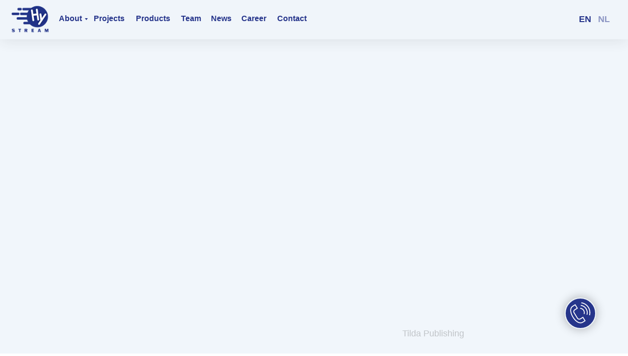

--- FILE ---
content_type: text/html; charset=UTF-8
request_url: https://hystream.nl/news
body_size: 10744
content:
<!DOCTYPE html> <html> <head> <meta charset="utf-8" /> <meta http-equiv="Content-Type" content="text/html; charset=utf-8" /> <meta name="viewport" content="width=device-width, initial-scale=1.0" /> <!--metatextblock--> <title>News</title> <meta property="og:url" content="https://hystream.nl/news" /> <meta property="og:title" content="News" /> <meta property="og:description" content="" /> <meta property="og:type" content="website" /> <meta property="og:image" content="https://thb.tildacdn.net/tild3934-3961-4262-b434-353964333332/-/resize/504x/logo_Hystream_AI_2.png" /> <link rel="canonical" href="https://hystream.nl/news"> <!--/metatextblock--> <meta name="format-detection" content="telephone=no" /> <meta http-equiv="x-dns-prefetch-control" content="on"> <link rel="dns-prefetch" href="https://ws.tildacdn.com"> <link rel="dns-prefetch" href="https://static.tildacdn.net"> <link rel="shortcut icon" href="https://static.tildacdn.net/tild6665-3338-4335-a138-326539613631/favicon.ico" type="image/x-icon" /> <!-- Assets --> <script src="https://neo.tildacdn.com/js/tilda-fallback-1.0.min.js" async charset="utf-8"></script> <link rel="stylesheet" href="https://static.tildacdn.net/css/tilda-grid-3.0.min.css" type="text/css" media="all" onerror="this.loaderr='y';"/> <link rel="stylesheet" href="https://static.tildacdn.net/ws/project3239126/tilda-blocks-page35095196.min.css?t=1739221625" type="text/css" media="all" onerror="this.loaderr='y';" /> <link rel="preconnect" href="https://fonts.gstatic.com"> <link href="https://fonts.googleapis.com/css2?family=Roboto:wght@300;400;500;700&family=Open+Sans:wght@300..800&subset=latin,cyrillic" rel="stylesheet"> <link rel="stylesheet" href="https://static.tildacdn.net/css/tilda-animation-2.0.min.css" type="text/css" media="all" onerror="this.loaderr='y';" /> <link rel="stylesheet" href="https://static.tildacdn.net/css/tilda-cards-1.0.min.css" type="text/css" media="all" onerror="this.loaderr='y';" /> <link rel="stylesheet" href="https://fonts.googleapis.com/css2?family=Roboto:wght@300;400;700&family=Open+Sans:wght@300;400;600;700" type="text/css" /> <script nomodule src="https://static.tildacdn.net/js/tilda-polyfill-1.0.min.js" charset="utf-8"></script> <script type="text/javascript">function t_onReady(func) {if(document.readyState!='loading') {func();} else {document.addEventListener('DOMContentLoaded',func);}}
function t_onFuncLoad(funcName,okFunc,time) {if(typeof window[funcName]==='function') {okFunc();} else {setTimeout(function() {t_onFuncLoad(funcName,okFunc,time);},(time||100));}}function t_throttle(fn,threshhold,scope) {return function() {fn.apply(scope||this,arguments);};}function t396_initialScale(t){t=document.getElementById("rec"+t);if(t){t=t.querySelector(".t396__artboard");if(t){var e,r=document.documentElement.clientWidth,a=[];if(i=t.getAttribute("data-artboard-screens"))for(var i=i.split(","),l=0;l<i.length;l++)a[l]=parseInt(i[l],10);else a=[320,480,640,960,1200];for(l=0;l<a.length;l++){var n=a[l];n<=r&&(e=n)}var o="edit"===window.allrecords.getAttribute("data-tilda-mode"),d="center"===t396_getFieldValue(t,"valign",e,a),c="grid"===t396_getFieldValue(t,"upscale",e,a),s=t396_getFieldValue(t,"height_vh",e,a),u=t396_getFieldValue(t,"height",e,a),g=!!window.opr&&!!window.opr.addons||!!window.opera||-1!==navigator.userAgent.indexOf(" OPR/");if(!o&&d&&!c&&!s&&u&&!g){for(var _=parseFloat((r/e).toFixed(3)),f=[t,t.querySelector(".t396__carrier"),t.querySelector(".t396__filter")],l=0;l<f.length;l++)f[l].style.height=Math.floor(parseInt(u,10)*_)+"px";t396_scaleInitial__getElementsToScale(t).forEach(function(t){t.style.zoom=_})}}}}function t396_scaleInitial__getElementsToScale(t){return t?Array.prototype.slice.call(t.children).filter(function(t){return t&&(t.classList.contains("t396__elem")||t.classList.contains("t396__group"))}):[]}function t396_getFieldValue(t,e,r,a){var i=a[a.length-1],l=r===i?t.getAttribute("data-artboard-"+e):t.getAttribute("data-artboard-"+e+"-res-"+r);if(!l)for(var n=0;n<a.length;n++){var o=a[n];if(!(o<=r)&&(l=o===i?t.getAttribute("data-artboard-"+e):t.getAttribute("data-artboard-"+e+"-res-"+o)))break}return l}</script> <script src="https://static.tildacdn.net/js/jquery-1.10.2.min.js" charset="utf-8" onerror="this.loaderr='y';"></script> <script src="https://static.tildacdn.net/js/tilda-scripts-3.0.min.js" charset="utf-8" defer onerror="this.loaderr='y';"></script> <script src="https://static.tildacdn.net/ws/project3239126/tilda-blocks-page35095196.min.js?t=1739221625" charset="utf-8" async onerror="this.loaderr='y';"></script> <script src="https://static.tildacdn.net/js/tilda-lazyload-1.0.min.js" charset="utf-8" async onerror="this.loaderr='y';"></script> <script src="https://static.tildacdn.net/js/tilda-animation-2.0.min.js" charset="utf-8" async onerror="this.loaderr='y';"></script> <script src="https://static.tildacdn.net/js/tilda-zero-1.1.min.js" charset="utf-8" async onerror="this.loaderr='y';"></script> <script src="https://static.tildacdn.net/js/tilda-submenublocks-1.0.min.js" charset="utf-8" async onerror="this.loaderr='y';"></script> <script src="https://static.tildacdn.net/js/tilda-cards-1.0.min.js" charset="utf-8" async onerror="this.loaderr='y';"></script> <script src="https://static.tildacdn.net/js/tilda-map-1.0.min.js" charset="utf-8" async onerror="this.loaderr='y';"></script> <script src="https://static.tildacdn.net/js/tilda-menu-1.0.min.js" charset="utf-8" async onerror="this.loaderr='y';"></script> <script src="https://static.tildacdn.net/js/tilda-animation-sbs-1.0.min.js" charset="utf-8" async onerror="this.loaderr='y';"></script> <script src="https://static.tildacdn.net/js/tilda-zero-scale-1.0.min.js" charset="utf-8" async onerror="this.loaderr='y';"></script> <script src="https://static.tildacdn.net/js/tilda-zero-fixed-1.0.min.js" charset="utf-8" async onerror="this.loaderr='y';"></script> <script src="https://static.tildacdn.net/js/tilda-skiplink-1.0.min.js" charset="utf-8" async onerror="this.loaderr='y';"></script> <script src="https://static.tildacdn.net/js/tilda-events-1.0.min.js" charset="utf-8" async onerror="this.loaderr='y';"></script> <script src="https://use.typekit.net/omg7mdj.js"></script> <script>try{Typekit.load({async:false});}catch(e){}</script> <!-- nominify begin --><!-- Google tag (gtag.js) --> <script async src="https://www.googletagmanager.com/gtag/js?id=G-VD6KBQWTXE"></script> <script>
  window.dataLayer = window.dataLayer || [];
  function gtag(){dataLayer.push(arguments);}
  gtag('js', new Date());

  gtag('config', 'G-VD6KBQWTXE');
</script><!-- nominify end --><script type="text/javascript">window.dataLayer=window.dataLayer||[];</script> <!-- Google Tag Manager --> <script type="text/javascript">(function(w,d,s,l,i){w[l]=w[l]||[];w[l].push({'gtm.start':new Date().getTime(),event:'gtm.js'});var f=d.getElementsByTagName(s)[0],j=d.createElement(s),dl=l!='dataLayer'?'&l='+l:'';j.async=true;j.src='https://www.googletagmanager.com/gtm.js?id='+i+dl;f.parentNode.insertBefore(j,f);})(window,document,'script','dataLayer','3067191556');</script> <!-- End Google Tag Manager --> <script type="text/javascript">(function() {if((/bot|google|yandex|baidu|bing|msn|duckduckbot|teoma|slurp|crawler|spider|robot|crawling|facebook/i.test(navigator.userAgent))===false&&typeof(sessionStorage)!='undefined'&&sessionStorage.getItem('visited')!=='y'&&document.visibilityState){var style=document.createElement('style');style.type='text/css';style.innerHTML='@media screen and (min-width: 980px) {.t-records {opacity: 0;}.t-records_animated {-webkit-transition: opacity ease-in-out .2s;-moz-transition: opacity ease-in-out .2s;-o-transition: opacity ease-in-out .2s;transition: opacity ease-in-out .2s;}.t-records.t-records_visible {opacity: 1;}}';document.getElementsByTagName('head')[0].appendChild(style);function t_setvisRecs(){var alr=document.querySelectorAll('.t-records');Array.prototype.forEach.call(alr,function(el) {el.classList.add("t-records_animated");});setTimeout(function() {Array.prototype.forEach.call(alr,function(el) {el.classList.add("t-records_visible");});sessionStorage.setItem("visited","y");},400);}
document.addEventListener('DOMContentLoaded',t_setvisRecs);}})();</script></head> <body class="t-body" style="margin:0;"> <!--allrecords--> <div id="allrecords" class="t-records" data-hook="blocks-collection-content-node" data-tilda-project-id="3239126" data-tilda-page-id="35095196" data-tilda-page-alias="news" data-tilda-formskey="70f12b5572f6cb812ff56c9d3aed4913" data-tilda-lazy="yes" data-tilda-root-zone="one" data-tilda-project-headcode="yes"> <div id="rec848644968" class="r t-rec" style=" " data-record-type="396"> <!-- T396 --> <style>#rec848644968 .t396__artboard {position:fixed;width:100%;left:0;top:0;z-index:990;}#rec848644968 .t396__artboard {height:80px;overflow:visible;}#rec848644968 .t396__filter {height:80px;}#rec848644968 .t396__carrier{height:80px;background-position:center center;background-attachment:scroll;background-size:cover;background-repeat:no-repeat;}@media screen and (max-width:1279px) {#rec848644968 .t396__artboard,#rec848644968 .t396__filter,#rec848644968 .t396__carrier {}#rec848644968 .t396__filter {}#rec848644968 .t396__carrier {background-attachment:scroll;}}@media screen and (max-width:959px) {#rec848644968 .t396__artboard,#rec848644968 .t396__filter,#rec848644968 .t396__carrier {height:60px;}#rec848644968 .t396__filter {}#rec848644968 .t396__carrier {background-attachment:scroll;}}@media screen and (max-width:639px) {#rec848644968 .t396__artboard {position:fixed;width:100%;left:0;top:0;z-index:990;}#rec848644968 .t396__artboard,#rec848644968 .t396__filter,#rec848644968 .t396__carrier {height:48px;}#rec848644968 .t396__filter {}#rec848644968 .t396__carrier {background-attachment:scroll;}}@media screen and (max-width:479px) {#rec848644968 .t396__artboard {position:relative;width:initial;left:initial;top:initial;bottom:initial;transform:none;transition:none;opacity:1;z-index:auto;}#rec848644968 .t396__artboard,#rec848644968 .t396__filter,#rec848644968 .t396__carrier {height:74px;}#rec848644968 .t396__filter {}#rec848644968 .t396__carrier {background-attachment:scroll;}}#rec848644968 .tn-elem[data-elem-id="1682003152004"]{z-index:3;top:0px;left:0px;width:100%;height:80px;}#rec848644968 .tn-elem[data-elem-id="1682003152004"] .tn-atom {border-radius:0px 0px 0px 0px;opacity:0.8;background-color:#f1f6fb;background-position:center center;border-color:transparent ;border-style:solid ;box-shadow:0px 5px 30px 0px rgba(0,0,0,0.1);}@media screen and (max-width:1279px) {}@media screen and (max-width:959px) {#rec848644968 .tn-elem[data-elem-id="1682003152004"] {height:60px;}}@media screen and (max-width:639px) {#rec848644968 .tn-elem[data-elem-id="1682003152004"] {top:0px;left:0px;height:49px;}}@media screen and (max-width:479px) {#rec848644968 .tn-elem[data-elem-id="1682003152004"] {height:74px;}}#rec848644968 .tn-elem[data-elem-id="1734774605953"]{color:#26358b;text-align:center;z-index:4;top:29px;left:187px;width:71px;height:auto;}@media (min-width:1200px) {#rec848644968 .tn-elem.t396__elem--anim-hidden[data-elem-id="1734774605953"] {opacity:0;}}#rec848644968 .tn-elem[data-elem-id="1734774605953"] .tn-atom {vertical-align:middle;color:#26358b;font-size:16px;font-family:'Arial',Arial,sans-serif;line-height:1.15;font-weight:700;text-transform:capitalize;background-position:center center;border-color:transparent ;border-style:solid;}@media screen and (max-width:1279px) {#rec848644968 .tn-elem[data-elem-id="1734774605953"] {left:181px;height:auto;}}@media screen and (max-width:959px) {#rec848644968 .tn-elem[data-elem-id="1734774605953"] {top:21px;left:146px;height:auto;}#rec848644968 .tn-elem[data-elem-id="1734774605953"] {text-align:right;}}@media screen and (max-width:639px) {#rec848644968 .tn-elem[data-elem-id="1734774605953"] {top:17px;left:118px;width:47px;height:auto;}#rec848644968 .tn-elem[data-elem-id="1734774605953"] {text-align:center;}#rec848644968 .tn-elem[data-elem-id="1734774605953"] .tn-atom {vertical-align:middle;font-size:12px;}}@media screen and (max-width:479px) {#rec848644968 .tn-elem[data-elem-id="1734774605953"] {top:48px;left:-85px;height:auto;}#rec848644968 .tn-elem[data-elem-id="1734774605953"] .tn-atom{font-size:10px;}}#rec848644968 .tn-elem[data-elem-id="1734774513451"]{color:#26358b;z-index:5;top:29px;left:120px;width:65px;height:auto;}@media (min-width:1200px) {#rec848644968 .tn-elem.t396__elem--anim-hidden[data-elem-id="1734774513451"] {opacity:0;}}#rec848644968 .tn-elem[data-elem-id="1734774513451"] .tn-atom {vertical-align:middle;color:#26358b;font-size:16px;font-family:'Arial',Arial,sans-serif;line-height:1.15;font-weight:700;text-transform:capitalize;background-position:center center;border-color:transparent ;border-style:solid;}@media screen and (max-width:1279px) {#rec848644968 .tn-elem[data-elem-id="1734774513451"] {left:114px;height:auto;}}@media screen and (max-width:959px) {#rec848644968 .tn-elem[data-elem-id="1734774513451"] {top:21px;left:76px;width:60px;height:auto;}#rec848644968 .tn-elem[data-elem-id="1734774513451"] {text-align:left;}#rec848644968 .tn-elem[data-elem-id="1734774513451"] .tn-atom {vertical-align:middle;}}@media screen and (max-width:639px) {#rec848644968 .tn-elem[data-elem-id="1734774513451"] {top:17px;left:66px;width:41px;height:auto;}#rec848644968 .tn-elem[data-elem-id="1734774513451"] {text-align:left;}#rec848644968 .tn-elem[data-elem-id="1734774513451"] .tn-atom {vertical-align:middle;font-size:12px;}}@media screen and (max-width:479px) {#rec848644968 .tn-elem[data-elem-id="1734774513451"] {top:48px;left:-132px;height:auto;}#rec848644968 .tn-elem[data-elem-id="1734774513451"] .tn-atom{font-size:10px;}}#rec848644968 .tn-elem[data-elem-id="1734774683015"]{color:#26358b;text-align:center;z-index:6;top:29px;left:561px;width:67px;height:auto;}@media (min-width:1200px) {#rec848644968 .tn-elem.t396__elem--anim-hidden[data-elem-id="1734774683015"] {opacity:0;}}#rec848644968 .tn-elem[data-elem-id="1734774683015"] .tn-atom {vertical-align:middle;color:#26358b;font-size:16px;font-family:'Arial',Arial,sans-serif;line-height:1.15;font-weight:700;text-transform:capitalize;background-position:center center;border-color:transparent ;border-style:solid;}@media screen and (max-width:1279px) {#rec848644968 .tn-elem[data-elem-id="1734774683015"] {left:555px;height:auto;}}@media screen and (max-width:959px) {#rec848644968 .tn-elem[data-elem-id="1734774683015"] {top:21px;left:495px;height:auto;}#rec848644968 .tn-elem[data-elem-id="1734774683015"] {text-align:right;}}@media screen and (max-width:639px) {#rec848644968 .tn-elem[data-elem-id="1734774683015"] {top:17px;left:372px;width:45px;height:auto;}#rec848644968 .tn-elem[data-elem-id="1734774683015"] {text-align:center;}#rec848644968 .tn-elem[data-elem-id="1734774683015"] .tn-atom {vertical-align:middle;font-size:12px;}}@media screen and (max-width:479px) {#rec848644968 .tn-elem[data-elem-id="1734774683015"] {top:48px;left:131px;height:auto;}#rec848644968 .tn-elem[data-elem-id="1734774683015"] .tn-atom{font-size:10px;}}#rec848644968 .tn-elem[data-elem-id="1734774680429"]{color:#26358b;text-align:center;z-index:7;top:29px;left:489px;width:57px;height:auto;}@media (min-width:1200px) {#rec848644968 .tn-elem.t396__elem--anim-hidden[data-elem-id="1734774680429"] {opacity:0;}}#rec848644968 .tn-elem[data-elem-id="1734774680429"] .tn-atom {vertical-align:middle;color:#26358b;font-size:16px;font-family:'Arial',Arial,sans-serif;line-height:1.15;font-weight:700;text-transform:capitalize;background-position:center center;border-color:transparent ;border-style:solid;}@media screen and (max-width:1279px) {#rec848644968 .tn-elem[data-elem-id="1734774680429"] {left:483px;height:auto;}}@media screen and (max-width:959px) {#rec848644968 .tn-elem[data-elem-id="1734774680429"] {top:21px;left:428px;height:auto;}#rec848644968 .tn-elem[data-elem-id="1734774680429"] {text-align:right;}}@media screen and (max-width:639px) {#rec848644968 .tn-elem[data-elem-id="1734774680429"] {top:17px;left:323px;width:38px;height:auto;}#rec848644968 .tn-elem[data-elem-id="1734774680429"] {text-align:center;}#rec848644968 .tn-elem[data-elem-id="1734774680429"] .tn-atom {vertical-align:middle;font-size:12px;}}@media screen and (max-width:479px) {#rec848644968 .tn-elem[data-elem-id="1734774680429"] {top:48px;left:85px;height:auto;}#rec848644968 .tn-elem[data-elem-id="1734774680429"] .tn-atom{font-size:10px;}}#rec848644968 .tn-elem[data-elem-id="1734774675714"]{color:#26358b;text-align:center;z-index:8;top:29px;left:427px;width:47px;height:auto;}@media (min-width:1200px) {#rec848644968 .tn-elem.t396__elem--anim-hidden[data-elem-id="1734774675714"] {opacity:0;}}#rec848644968 .tn-elem[data-elem-id="1734774675714"] .tn-atom {vertical-align:middle;color:#26358b;font-size:16px;font-family:'Arial',Arial,sans-serif;line-height:1.15;font-weight:700;text-transform:capitalize;background-position:center center;border-color:transparent ;border-style:solid;}@media screen and (max-width:1279px) {#rec848644968 .tn-elem[data-elem-id="1734774675714"] {left:421px;height:auto;}}@media screen and (max-width:959px) {#rec848644968 .tn-elem[data-elem-id="1734774675714"] {top:21px;left:371px;height:auto;}#rec848644968 .tn-elem[data-elem-id="1734774675714"] {text-align:right;}}@media screen and (max-width:639px) {#rec848644968 .tn-elem[data-elem-id="1734774675714"] {top:17px;left:281px;width:31px;height:auto;}#rec848644968 .tn-elem[data-elem-id="1734774675714"] {text-align:center;}#rec848644968 .tn-elem[data-elem-id="1734774675714"] .tn-atom {vertical-align:middle;font-size:12px;}}@media screen and (max-width:479px) {#rec848644968 .tn-elem[data-elem-id="1734774675714"] {top:48px;left:47px;height:auto;}#rec848644968 .tn-elem[data-elem-id="1734774675714"] .tn-atom{font-size:10px;}}#rec848644968 .tn-elem[data-elem-id="1734774663672"]{color:#26358b;text-align:center;z-index:9;top:29px;left:366px;width:46px;height:auto;}@media (min-width:1200px) {#rec848644968 .tn-elem.t396__elem--anim-hidden[data-elem-id="1734774663672"] {opacity:0;}}#rec848644968 .tn-elem[data-elem-id="1734774663672"] .tn-atom {vertical-align:middle;color:#26358b;font-size:16px;font-family:'Arial',Arial,sans-serif;line-height:1.15;font-weight:700;text-transform:capitalize;background-position:center center;border-color:transparent ;border-style:solid;}@media screen and (max-width:1279px) {#rec848644968 .tn-elem[data-elem-id="1734774663672"] {left:360px;height:auto;}}@media screen and (max-width:959px) {#rec848644968 .tn-elem[data-elem-id="1734774663672"] {top:21px;left:315px;height:auto;}#rec848644968 .tn-elem[data-elem-id="1734774663672"] {text-align:right;}}@media screen and (max-width:639px) {#rec848644968 .tn-elem[data-elem-id="1734774663672"] {top:17px;left:239px;width:30px;height:auto;}#rec848644968 .tn-elem[data-elem-id="1734774663672"] {text-align:center;}#rec848644968 .tn-elem[data-elem-id="1734774663672"] .tn-atom {vertical-align:middle;font-size:12px;}}@media screen and (max-width:479px) {#rec848644968 .tn-elem[data-elem-id="1734774663672"] {top:48px;left:12px;height:auto;}#rec848644968 .tn-elem[data-elem-id="1734774663672"] .tn-atom{font-size:10px;}}#rec848644968 .tn-elem[data-elem-id="1734774408259"]{color:#26358b;text-align:center;z-index:10;top:29px;left:273px;width:78px;height:auto;}@media (min-width:1200px) {#rec848644968 .tn-elem.t396__elem--anim-hidden[data-elem-id="1734774408259"] {opacity:0;}}#rec848644968 .tn-elem[data-elem-id="1734774408259"] .tn-atom {vertical-align:middle;color:#26358b;font-size:16px;font-family:'Arial',Arial,sans-serif;line-height:1.15;font-weight:700;text-transform:capitalize;background-position:center center;border-color:transparent ;border-style:solid;}@media screen and (max-width:1279px) {#rec848644968 .tn-elem[data-elem-id="1734774408259"] {left:267px;height:auto;}}@media screen and (max-width:959px) {#rec848644968 .tn-elem[data-elem-id="1734774408259"] {top:21px;left:227px;height:auto;}#rec848644968 .tn-elem[data-elem-id="1734774408259"] {text-align:right;}}@media screen and (max-width:639px) {#rec848644968 .tn-elem[data-elem-id="1734774408259"] {top:17px;left:176px;width:52px;height:14px;}#rec848644968 .tn-elem[data-elem-id="1734774408259"] {text-align:center;}#rec848644968 .tn-elem[data-elem-id="1734774408259"] .tn-atom {vertical-align:middle;font-size:12px;}}@media screen and (max-width:479px) {#rec848644968 .tn-elem[data-elem-id="1734774408259"] {top:47px;left:-33px;height:auto;}#rec848644968 .tn-elem[data-elem-id="1734774408259"] .tn-atom{font-size:10px;}}#rec848644968 .tn-elem[data-elem-id="1734775817403"]{color:#26358b;text-align:right;z-index:11;top:29px;left:calc(100% - 25px + -75px);width:25px;height:auto;}#rec848644968 .tn-elem[data-elem-id="1734775817403"] .tn-atom {vertical-align:middle;color:#26358b;font-size:18px;font-family:'Arial',Arial,sans-serif;line-height:1.15;font-weight:600;text-transform:uppercase;background-position:center center;border-color:transparent ;border-style:solid;}@media screen and (max-width:1279px) {#rec848644968 .tn-elem[data-elem-id="1734775817403"] {left:calc(100% - 25px + -89px);height:auto;}#rec848644968 .tn-elem[data-elem-id="1734775817403"] .tn-atom{font-size:16px;}}@media screen and (max-width:959px) {#rec848644968 .tn-elem[data-elem-id="1734775817403"] {top:21px;left:calc(100% - 25px + -42px);height:auto;}#rec848644968 .tn-elem[data-elem-id="1734775817403"] {text-align:right;}}@media screen and (max-width:639px) {#rec848644968 .tn-elem[data-elem-id="1734775817403"] {top:17px;left:calc(100% - 25px + -35px);width:17px;height:auto;}#rec848644968 .tn-elem[data-elem-id="1734775817403"] .tn-atom {vertical-align:middle;font-size:12px;}}@media screen and (max-width:479px) {#rec848644968 .tn-elem[data-elem-id="1734775817403"] {top:12px;left:calc(100% - 25px + -29px);height:auto;}#rec848644968 .tn-elem[data-elem-id="1734775817403"] .tn-atom{font-size:10px;}}#rec848644968 .tn-elem[data-elem-id="1734871973620"]{color:#26358b;text-align:right;z-index:12;top:29px;left:calc(100% - 25px + -37px);width:25px;height:auto;}@media (min-width:1200px) {#rec848644968 .tn-elem.t396__elem--anim-hidden[data-elem-id="1734871973620"] {opacity:0;}}#rec848644968 .tn-elem[data-elem-id="1734871973620"] .tn-atom {vertical-align:middle;color:#26358b;font-size:18px;font-family:'Arial',Arial,sans-serif;line-height:1.15;font-weight:600;text-transform:uppercase;opacity:0.5;background-position:center center;border-color:transparent ;border-style:solid;}@media screen and (max-width:1279px) {#rec848644968 .tn-elem[data-elem-id="1734871973620"] {left:calc(100% - 25px + -56px);height:auto;}#rec848644968 .tn-elem[data-elem-id="1734871973620"] .tn-atom{font-size:16px;}}@media screen and (max-width:959px) {#rec848644968 .tn-elem[data-elem-id="1734871973620"] {top:21px;left:calc(100% - 25px + -12px);height:auto;}#rec848644968 .tn-elem[data-elem-id="1734871973620"] {text-align:right;}}@media screen and (max-width:639px) {#rec848644968 .tn-elem[data-elem-id="1734871973620"] {top:17px;left:calc(100% - 25px + -14px);width:16px;height:auto;}#rec848644968 .tn-elem[data-elem-id="1734871973620"] .tn-atom {vertical-align:middle;font-size:12px;}}@media screen and (max-width:479px) {#rec848644968 .tn-elem[data-elem-id="1734871973620"] {top:12px;left:calc(100% - 25px + -12px);height:auto;}#rec848644968 .tn-elem[data-elem-id="1734871973620"] .tn-atom{font-size:10px;}}#rec848644968 .tn-elem[data-elem-id="1734771655266"]{z-index:13;top:8px;left:17px;width:88px;height:auto;}#rec848644968 .tn-elem[data-elem-id="1734771655266"] .tn-atom {border-radius:0px 0px 0px 0px;background-position:center center;border-color:transparent ;border-style:solid;}#rec848644968 .tn-elem[data-elem-id="1734771655266"] .tn-atom__img {border-radius:0px 0px 0px 0px;}@media screen and (max-width:1279px) {}@media screen and (max-width:959px) {#rec848644968 .tn-elem[data-elem-id="1734771655266"] {top:5px;left:5px;width:67px;height:auto;}}@media screen and (max-width:639px) {#rec848644968 .tn-elem[data-elem-id="1734771655266"] {top:-1px;left:0px;height:auto;}}@media screen and (max-width:479px) {#rec848644968 .tn-elem[data-elem-id="1734771655266"] {width:52px;height:auto;}}#rec848644968 .tn-elem[data-elem-id="1734866928164"]{z-index:14;top:108px;left:calc(50% - 640px + 68px);width:100px;height:100px;}#rec848644968 .tn-elem[data-elem-id="1734866928164"] .tn-atom {border-radius:0px 0px 0px 0px;opacity:0;background-color:#fff705;background-position:center center;border-color:transparent ;border-style:solid;}@media screen and (max-width:1279px) {}@media screen and (max-width:959px) {}@media screen and (max-width:639px) {}@media screen and (max-width:479px) {#rec848644968 .tn-elem[data-elem-id="1734866928164"] {top:35px;left:calc(50% - 160px + 0px);width:480px;height:1px;}#rec848644968 .tn-elem[data-elem-id="1734866928164"] .tn-atom{background-color:#1954b3;opacity:1;}}</style> <div class='t396'> <div class="t396__artboard" data-artboard-recid="848644968" data-artboard-screens="320,480,640,960,1280" data-artboard-height="80" data-artboard-valign="center" data-artboard-upscale="grid" data-artboard-ovrflw="visible" data-artboard-pos="fixed" data-artboard-fixed-need-js="y" data-artboard-height-res-320="74" data-artboard-pos-res-320="" data-artboard-height-res-480="48" data-artboard-pos-res-480="fixed" data-artboard-height-res-640="60"> <div class="t396__carrier" data-artboard-recid="848644968"></div> <div class="t396__filter" data-artboard-recid="848644968"></div> <div class='t396__elem tn-elem tn-elem__8486449681682003152004' data-elem-id='1682003152004' data-elem-type='shape' data-field-top-value="0" data-field-left-value="0" data-field-height-value="80" data-field-width-value="100" data-field-axisy-value="top" data-field-axisx-value="left" data-field-container-value="window" data-field-topunits-value="px" data-field-leftunits-value="px" data-field-heightunits-value="px" data-field-widthunits-value="%" data-field-height-res-320-value="74" data-field-top-res-480-value="0" data-field-left-res-480-value="0" data-field-height-res-480-value="49" data-field-height-res-640-value="60"> <div class='tn-atom'> </div> </div> <div class='t396__elem tn-elem tn-elem__8486449681734774605953 ' data-elem-id='1734774605953' data-elem-type='text' data-field-top-value="29" data-field-left-value="187" data-field-height-value="18" data-field-width-value="71" data-field-axisy-value="top" data-field-axisx-value="left" data-field-container-value="window" data-field-topunits-value="px" data-field-leftunits-value="px" data-field-heightunits-value="px" data-field-widthunits-value="px" data-animate-sbs-event="hover" data-animate-sbs-opts="[{'mx':0,'my':0,'sx':1,'sy':1,'op':1,'ro':0,'ti':0,'ea':'0','dt':0},{'mx':0,'my':0,'sx':1,'sy':1,'op':0.5,'ro':0,'ti':200,'ea':'0','dt':0}]" data-field-textfit-value="autoheight" data-field-top-res-320-value="48" data-field-left-res-320-value="-85" data-field-axisx-res-320-value="center" data-field-container-res-320-value="grid" data-field-top-res-480-value="17" data-field-left-res-480-value="118" data-field-height-res-480-value="21" data-field-width-res-480-value="47" data-field-heightunits-res-480-value="px" data-field-textfit-res-480-value="autoheight" data-field-top-res-640-value="21" data-field-left-res-640-value="146" data-field-left-res-960-value="181" data-field-height-res-960-value="21" data-field-container-res-960-value="window"> <div class='tn-atom'><a href="https://hystream.nl/hystreamprojects"style="color: inherit">Projects</a></div> </div> <div class='t396__elem tn-elem tn-elem__8486449681734774513451 ' data-elem-id='1734774513451' data-elem-type='text' data-field-top-value="29" data-field-left-value="120" data-field-height-value="18" data-field-width-value="65" data-field-axisy-value="top" data-field-axisx-value="left" data-field-container-value="window" data-field-topunits-value="px" data-field-leftunits-value="px" data-field-heightunits-value="px" data-field-widthunits-value="px" data-animate-sbs-event="hover" data-animate-sbs-opts="[{'mx':0,'my':0,'sx':1,'sy':1,'op':1,'ro':0,'ti':0,'ea':'0','dt':0},{'mx':0,'my':0,'sx':1,'sy':1,'op':0.5,'ro':0,'ti':200,'ea':'0','dt':0}]" data-field-textfit-value="autoheight" data-field-top-res-320-value="48" data-field-left-res-320-value="-132" data-field-axisx-res-320-value="center" data-field-container-res-320-value="grid" data-field-top-res-480-value="17" data-field-left-res-480-value="66" data-field-height-res-480-value="21" data-field-width-res-480-value="41" data-field-heightunits-res-480-value="px" data-field-textfit-res-480-value="autoheight" data-field-top-res-640-value="21" data-field-left-res-640-value="76" data-field-width-res-640-value="60" data-field-heightunits-res-640-value="px" data-field-textfit-res-640-value="autoheight" data-field-left-res-960-value="114" data-field-height-res-960-value="21" data-field-container-res-960-value="window"> <div class='tn-atom'><a href="#submenu:more"style="color: inherit">About</a></div> </div> <div class='t396__elem tn-elem tn-elem__8486449681734774683015 ' data-elem-id='1734774683015' data-elem-type='text' data-field-top-value="29" data-field-left-value="561" data-field-height-value="18" data-field-width-value="67" data-field-axisy-value="top" data-field-axisx-value="left" data-field-container-value="window" data-field-topunits-value="px" data-field-leftunits-value="px" data-field-heightunits-value="px" data-field-widthunits-value="px" data-animate-sbs-event="hover" data-animate-sbs-opts="[{'mx':0,'my':0,'sx':1,'sy':1,'op':1,'ro':0,'ti':0,'ea':'0','dt':0},{'mx':0,'my':0,'sx':1,'sy':1,'op':0.5,'ro':0,'ti':200,'ea':'0','dt':0}]" data-field-textfit-value="autoheight" data-field-top-res-320-value="48" data-field-left-res-320-value="131" data-field-axisx-res-320-value="center" data-field-container-res-320-value="grid" data-field-top-res-480-value="17" data-field-left-res-480-value="372" data-field-height-res-480-value="21" data-field-width-res-480-value="45" data-field-heightunits-res-480-value="px" data-field-textfit-res-480-value="autoheight" data-field-top-res-640-value="21" data-field-left-res-640-value="495" data-field-left-res-960-value="555" data-field-height-res-960-value="21" data-field-container-res-960-value="window"> <div class='tn-atom'><a href="https://hystream.nl/contact"style="color: inherit">Contact</a></div> </div> <div class='t396__elem tn-elem tn-elem__8486449681734774680429 ' data-elem-id='1734774680429' data-elem-type='text' data-field-top-value="29" data-field-left-value="489" data-field-height-value="18" data-field-width-value="57" data-field-axisy-value="top" data-field-axisx-value="left" data-field-container-value="window" data-field-topunits-value="px" data-field-leftunits-value="px" data-field-heightunits-value="px" data-field-widthunits-value="px" data-animate-sbs-event="hover" data-animate-sbs-opts="[{'mx':0,'my':0,'sx':1,'sy':1,'op':1,'ro':0,'ti':0,'ea':'0','dt':0},{'mx':0,'my':0,'sx':1,'sy':1,'op':0.5,'ro':0,'ti':200,'ea':'0','dt':0}]" data-field-textfit-value="autoheight" data-field-top-res-320-value="48" data-field-left-res-320-value="85" data-field-axisx-res-320-value="center" data-field-container-res-320-value="grid" data-field-top-res-480-value="17" data-field-left-res-480-value="323" data-field-height-res-480-value="21" data-field-width-res-480-value="38" data-field-heightunits-res-480-value="px" data-field-textfit-res-480-value="autoheight" data-field-top-res-640-value="21" data-field-left-res-640-value="428" data-field-left-res-960-value="483" data-field-height-res-960-value="21" data-field-container-res-960-value="window"> <div class='tn-atom'><a href="https://hystream.nl/career"style="color: inherit">Career</a></div> </div> <div class='t396__elem tn-elem tn-elem__8486449681734774675714 ' data-elem-id='1734774675714' data-elem-type='text' data-field-top-value="29" data-field-left-value="427" data-field-height-value="18" data-field-width-value="47" data-field-axisy-value="top" data-field-axisx-value="left" data-field-container-value="window" data-field-topunits-value="px" data-field-leftunits-value="px" data-field-heightunits-value="px" data-field-widthunits-value="px" data-animate-sbs-event="hover" data-animate-sbs-opts="[{'mx':0,'my':0,'sx':1,'sy':1,'op':1,'ro':0,'ti':0,'ea':'0','dt':0},{'mx':0,'my':0,'sx':1,'sy':1,'op':0.5,'ro':0,'ti':200,'ea':'0','dt':0}]" data-field-textfit-value="autoheight" data-field-top-res-320-value="48" data-field-left-res-320-value="47" data-field-axisx-res-320-value="center" data-field-container-res-320-value="grid" data-field-top-res-480-value="17" data-field-left-res-480-value="281" data-field-height-res-480-value="21" data-field-width-res-480-value="31" data-field-heightunits-res-480-value="px" data-field-textfit-res-480-value="autoheight" data-field-top-res-640-value="21" data-field-left-res-640-value="371" data-field-left-res-960-value="421" data-field-height-res-960-value="21" data-field-container-res-960-value="window"> <div class='tn-atom'><a href="https://hystream.nl/news"style="color: inherit">News</a></div> </div> <div class='t396__elem tn-elem tn-elem__8486449681734774663672 ' data-elem-id='1734774663672' data-elem-type='text' data-field-top-value="29" data-field-left-value="366" data-field-height-value="18" data-field-width-value="46" data-field-axisy-value="top" data-field-axisx-value="left" data-field-container-value="window" data-field-topunits-value="px" data-field-leftunits-value="px" data-field-heightunits-value="px" data-field-widthunits-value="px" data-animate-sbs-event="hover" data-animate-sbs-opts="[{'mx':0,'my':0,'sx':1,'sy':1,'op':1,'ro':0,'ti':0,'ea':'0','dt':0},{'mx':0,'my':0,'sx':1,'sy':1,'op':0.5,'ro':0,'ti':200,'ea':'0','dt':0}]" data-field-textfit-value="autoheight" data-field-top-res-320-value="48" data-field-left-res-320-value="12" data-field-axisx-res-320-value="center" data-field-container-res-320-value="grid" data-field-top-res-480-value="17" data-field-left-res-480-value="239" data-field-height-res-480-value="21" data-field-width-res-480-value="30" data-field-heightunits-res-480-value="px" data-field-textfit-res-480-value="autoheight" data-field-top-res-640-value="21" data-field-left-res-640-value="315" data-field-width-res-640-value="46" data-field-left-res-960-value="360" data-field-height-res-960-value="21" data-field-container-res-960-value="window"> <div class='tn-atom'><a href="https://hystream.nl/hystreamteam"style="color: inherit">Team</a></div> </div> <div class='t396__elem tn-elem tn-elem__8486449681734774408259 ' data-elem-id='1734774408259' data-elem-type='text' data-field-top-value="29" data-field-left-value="273" data-field-height-value="18" data-field-width-value="78" data-field-axisy-value="top" data-field-axisx-value="left" data-field-container-value="window" data-field-topunits-value="px" data-field-leftunits-value="px" data-field-heightunits-value="px" data-field-widthunits-value="px" data-animate-sbs-event="hover" data-animate-sbs-opts="[{'mx':0,'my':0,'sx':1,'sy':1,'op':1,'ro':0,'ti':0,'ea':'0','dt':0},{'mx':0,'my':0,'sx':1,'sy':1,'op':0.5,'ro':0,'ti':200,'ea':'0','dt':0}]" data-field-textfit-value="autoheight" data-field-top-res-320-value="47" data-field-left-res-320-value="-33" data-field-axisx-res-320-value="center" data-field-container-res-320-value="grid" data-field-top-res-480-value="17" data-field-left-res-480-value="176" data-field-height-res-480-value="14" data-field-width-res-480-value="52" data-field-textfit-res-480-value="fixedsize" data-field-top-res-640-value="21" data-field-left-res-640-value="227" data-field-left-res-960-value="267" data-field-height-res-960-value="21" data-field-container-res-960-value="window"> <div class='tn-atom'><a href="https://hystream.nl/hystreamproducts"style="color: inherit">Products</a></div> </div> <div class='t396__elem tn-elem tn-elem__8486449681734775817403' data-elem-id='1734775817403' data-elem-type='text' data-field-top-value="29" data-field-left-value="-75" data-field-height-value="21" data-field-width-value="25" data-field-axisy-value="top" data-field-axisx-value="right" data-field-container-value="window" data-field-topunits-value="px" data-field-leftunits-value="px" data-field-heightunits-value="px" data-field-widthunits-value="px" data-field-textfit-value="autoheight" data-field-top-res-320-value="12" data-field-left-res-320-value="-29" data-field-axisx-res-320-value="right" data-field-container-res-320-value="window" data-field-top-res-480-value="17" data-field-left-res-480-value="-35" data-field-width-res-480-value="17" data-field-heightunits-res-480-value="px" data-field-textfit-res-480-value="autoheight" data-field-top-res-640-value="21" data-field-left-res-640-value="-42" data-field-width-res-640-value="24" data-field-left-res-960-value="-89" data-field-container-res-960-value="window"> <div class='tn-atom'field='tn_text_1734775817403'>EN</div> </div> <div class='t396__elem tn-elem tn-elem__8486449681734871973620 ' data-elem-id='1734871973620' data-elem-type='text' data-field-top-value="29" data-field-left-value="-37" data-field-height-value="21" data-field-width-value="25" data-field-axisy-value="top" data-field-axisx-value="right" data-field-container-value="window" data-field-topunits-value="px" data-field-leftunits-value="px" data-field-heightunits-value="px" data-field-widthunits-value="px" data-animate-sbs-event="hover" data-animate-sbs-opts="[{'mx':0,'my':0,'sx':1,'sy':1,'op':1,'ro':0,'ti':0,'ea':'0','dt':0},{'mx':0,'my':0,'sx':1,'sy':1,'op':0.5,'ro':0,'ti':200,'ea':'0','dt':0}]" data-field-textfit-value="autoheight" data-field-top-res-320-value="12" data-field-left-res-320-value="-12" data-field-axisx-res-320-value="right" data-field-container-res-320-value="window" data-field-top-res-480-value="17" data-field-left-res-480-value="-14" data-field-width-res-480-value="16" data-field-heightunits-res-480-value="px" data-field-textfit-res-480-value="autoheight" data-field-top-res-640-value="21" data-field-left-res-640-value="-12" data-field-width-res-640-value="24" data-field-left-res-960-value="-56" data-field-container-res-960-value="window"> <div class='tn-atom'><a href="https://hystream.nl/nl"style="color: inherit">nL</a></div> </div> <div class='t396__elem tn-elem tn-elem__8486449681734771655266' data-elem-id='1734771655266' data-elem-type='image' data-field-top-value="8" data-field-left-value="17" data-field-height-value="65" data-field-width-value="88" data-field-axisy-value="top" data-field-axisx-value="left" data-field-container-value="window" data-field-topunits-value="px" data-field-leftunits-value="px" data-field-heightunits-value="px" data-field-widthunits-value="px" data-field-filewidth-value="1680" data-field-fileheight-value="1239" data-field-width-res-320-value="52" data-field-top-res-480-value="-1" data-field-left-res-480-value="0" data-field-top-res-640-value="5" data-field-left-res-640-value="5" data-field-width-res-640-value="67"> <div class='tn-atom'> <img class='tn-atom__img t-img' data-original='https://static.tildacdn.net/tild3833-6163-4764-b864-633562656535/logo_Hystream_AI_2.png' alt='' imgfield='tn_img_1734771655266' /> </div> </div> <div class='t396__elem tn-elem tn-elem__8486449681734866928164' data-elem-id='1734866928164' data-elem-type='shape' data-field-top-value="108" data-field-left-value="68" data-field-height-value="100" data-field-width-value="100" data-field-axisy-value="top" data-field-axisx-value="left" data-field-container-value="grid" data-field-topunits-value="px" data-field-leftunits-value="px" data-field-heightunits-value="px" data-field-widthunits-value="px" data-field-top-res-320-value="35" data-field-left-res-320-value="0" data-field-height-res-320-value="1" data-field-width-res-320-value="480" data-field-axisx-res-320-value="center" data-field-container-res-320-value="window"> <div class='tn-atom'> </div> </div> </div> </div> <script>t_onReady(function() {t_onFuncLoad('t396_init',function() {t396_init('848644968');});});</script> <!-- /T396 --> </div> <div id="rec847445066" class="r t-rec" style=" " data-animationappear="off" data-record-type="794"> <!-- T794 --> <div class="t794" data-tooltip-hook="#submenu:more" data-tooltip-margin="15px" data-add-arrow="on"> <div class="t794__tooltip-menu"> <div class="t794__tooltip-menu-corner"></div> <div class="t794__content"> <ul class="t794__list" role="menu" aria-label=""> <li class="t794__list_item t-submenublocks__item t-name t-name_xs"> <a class="t794__typo t794__typo_847445066 t794__link t-name t-name_xs"
role="menuitem"
href="https://hystream.nl//#rec577919365"
style="color:#26358b;font-size:15px;font-weight:700;font-family:'Roboto';" data-menu-item-number="1">What we do</a> </li> <li class="t794__list_item t-submenublocks__item t-name t-name_xs"> <a class="t794__typo t794__typo_847445066 t794__link t-name t-name_xs"
role="menuitem"
href="https://hystream.nl//#rec577919375"
style="color:#26358b;font-size:15px;font-weight:700;font-family:'Roboto';" data-menu-item-number="2">Our solutions</a> </li> <li class="t794__list_item t-submenublocks__item t-name t-name_xs"> <a class="t794__typo t794__typo_847445066 t794__link t-name t-name_xs"
role="menuitem"
href="https://hystream.nl//#rec577919387"
style="color:#26358b;font-size:15px;font-weight:700;font-family:'Roboto';" data-menu-item-number="3">Why work with us?</a> </li> <li class="t794__list_item t-submenublocks__item t-name t-name_xs"> <a class="t794__typo t794__typo_847445066 t794__link t-name t-name_xs"
role="menuitem"
href="https://hystream.nl//#rec577919393"
style="color:#26358b;font-size:15px;font-weight:700;font-family:'Roboto';" data-menu-item-number="4">4S-principles</a> </li> <li class="t794__list_item t-submenublocks__item t-name t-name_xs"> <a class="t794__typo t794__typo_847445066 t794__link t-name t-name_xs"
role="menuitem"
href="https://hystream.nl//#rec577919403"
style="color:#26358b;font-size:15px;font-weight:700;font-family:'Roboto';" data-menu-item-number="5">FAQ</a> </li> </ul> </div> </div> </div> <script>t_onReady(function() {t_onFuncLoad('t794_init',function() {t794_init('847445066');});});</script> <style>#rec847445066 .t794__tooltip-menu,a[data-tooltip-menu-id="847445066"] + .t794__tooltip-menu{background-color:#d4dbe6;text-align:left;max-width:170px;border-radius:0px;border:1px solid #eee;}#rec847445066 .t794__content{background-color:#d4dbe6;border-radius:0px;}#rec847445066 .t794__tooltip-menu-corner{background-color:#d4dbe6;top:-7.5px;border-color:#eee;border-width:1px;border-style:solid;}@media screen and (max-width:980px){a[data-tooltip-menu-id="847445066"] + .t794__tooltip-menu{max-width:100%;}}</style> <style>#rec847445066 .t794__typo.t-active,a[data-tooltip-menu-id="847445066"] + .t794__tooltip-menu .t794__typo.t-active{color:#1954b3 !important;}</style> <style>#rec847445066 .t794__typo:not(.t-active):hover{color:#5c88cf !important;}</style> <style></style> <style>#rec847445066 .t794__tooltip-menu,a[data-tooltip-menu-id="847445066"] + .t794__tooltip-menu {box-shadow:0px 0px 2px rgba(0,0,0,0);}</style> </div> <div id="rec569709893" class="r t-rec t-rec_pt_195" style="padding-top:195px;background-color:#f1f6fb; " data-record-type="396" data-bg-color="#f1f6fb"> <!-- T396 --> <style>#rec569709893 .t396__artboard {height:5000px;background-color:#f1f6fb;}#rec569709893 .t396__filter {height:5000px;}#rec569709893 .t396__carrier{height:5000px;background-position:center center;background-attachment:scroll;background-size:cover;background-repeat:no-repeat;}@media screen and (max-width:1199px) {#rec569709893 .t396__artboard,#rec569709893 .t396__filter,#rec569709893 .t396__carrier {}#rec569709893 .t396__filter {}#rec569709893 .t396__carrier {background-attachment:scroll;}}@media screen and (max-width:959px) {#rec569709893 .t396__artboard,#rec569709893 .t396__filter,#rec569709893 .t396__carrier {}#rec569709893 .t396__filter {}#rec569709893 .t396__carrier {background-attachment:scroll;}}@media screen and (max-width:639px) {#rec569709893 .t396__artboard,#rec569709893 .t396__filter,#rec569709893 .t396__carrier {}#rec569709893 .t396__filter {}#rec569709893 .t396__carrier {background-attachment:scroll;}}@media screen and (max-width:479px) {#rec569709893 .t396__artboard,#rec569709893 .t396__filter,#rec569709893 .t396__carrier {}#rec569709893 .t396__filter {}#rec569709893 .t396__carrier {background-attachment:scroll;}}#rec569709893 .tn-elem[data-elem-id="1470210128180"]{color:#000000;z-index:3;top:470px;left:calc(50% - 600px + 780px);width:190px;height:auto;}#rec569709893 .tn-elem[data-elem-id="1470210128180"] .tn-atom{color:#000000;font-size:18px;font-family:'Arial',Arial,sans-serif;line-height:1.55;font-weight:400;opacity:0.2;background-position:center center;border-color:transparent ;border-style:solid;}@media screen and (max-width:1199px) {}@media screen and (max-width:959px) {}@media screen and (max-width:639px) {}@media screen and (max-width:479px) {}#rec569709893 .tn-elem[data-elem-id="1676378648048"]{z-index:4;top:137px;left:calc(50% - 600px + 98px);width:933px;height:550px;}#rec569709893 .tn-elem[data-elem-id="1676378648048"] .tn-atom{background-position:center center;border-color:transparent ;border-style:solid;}@media screen and (max-width:1199px) {}@media screen and (max-width:959px) {}@media screen and (max-width:639px) {}@media screen and (max-width:479px) {#rec569709893 .tn-elem[data-elem-id="1676378648048"] {top:21px;left:calc(50% - 160px + 23px);width:282px;}}</style> <div class='t396'> <div class="t396__artboard" data-artboard-recid="569709893" data-artboard-screens="320,480,640,960,1200" data-artboard-height="5000" data-artboard-valign="center" data-artboard-upscale="grid"> <div class="t396__carrier" data-artboard-recid="569709893"></div> <div class="t396__filter" data-artboard-recid="569709893"></div> <div class='t396__elem tn-elem tn-elem__5697098931470210128180' data-elem-id='1470210128180' data-elem-type='text' data-field-top-value="470" data-field-left-value="780" data-field-width-value="190" data-field-axisy-value="top" data-field-axisx-value="left" data-field-container-value="grid" data-field-topunits-value="px" data-field-leftunits-value="px" data-field-heightunits-value="" data-field-widthunits-value="px"> <div class='tn-atom'field='tn_text_1470210128180'>Tilda Publishing <br></div> </div> <div class='t396__elem tn-elem tn-elem__5697098931676378648048' data-elem-id='1676378648048' data-elem-type='html' data-field-top-value="137" data-field-left-value="98" data-field-height-value="550" data-field-width-value="933" data-field-axisy-value="top" data-field-axisx-value="left" data-field-container-value="grid" data-field-topunits-value="px" data-field-leftunits-value="px" data-field-heightunits-value="px" data-field-widthunits-value="px" data-field-top-res-320-value="21" data-field-left-res-320-value="23" data-field-width-res-320-value="282"> <div class='tn-atom tn-atom__html'> <div class='sk-ww-linkedin-page-post' data-embed-id='25491019'></div><script src='https://widgets.sociablekit.com/linkedin-page-posts/widget.js' async defer></script> </div> </div> </div> </div> <script>t_onReady(function() {t_onFuncLoad('t396_init',function() {t396_init('569709893');});});</script> <!-- /T396 --> </div> <div id="rec855883179" class="r t-rec t-rec_pt_30 t-rec_pb_30" style="padding-top:30px;padding-bottom:30px;background-color:#f1f6fb; " data-record-type="594" data-bg-color="#f1f6fb"> <!-- t594 --> <div class="t594"> <div class="t-section__container t-container t-container_flex"> <div class="t-col t-col_12 "> <div
class="t-section__title t-title t-title_xs t-align_center t-margin_auto"
field="btitle"> <div style="color: rgb(38, 53, 139); font-size: 52px;" data-customstyle="yes">Partners</div> </div> </div> </div> <style>.t-section__descr {max-width:560px;}#rec855883179 .t-section__title {margin-bottom:105px;}#rec855883179 .t-section__descr {}@media screen and (max-width:960px) {#rec855883179 .t-section__title {margin-bottom:45px;}}</style> <div class="t594__container t-card__container t-container"> <div class="t-col t-card__col t-card__col_withoutbtn t594__item t594__item_6-in-row"> <a href="https://www.vankesselolie.nl/" class="t-card__link"> <img class="t594__img t-img "
src="https://thb.tildacdn.net/tild3338-3939-4666-b462-353363613333/-/empty/noroot.png" data-original="https://static.tildacdn.net/tild3338-3939-4666-b462-353363613333/noroot.png"
imgfield="li_img__1733763939505"
style="max-width:160px;" alt=""> </a> </div> <div class="t-col t-card__col t-card__col_withoutbtn t594__item t594__item_6-in-row"> <a href="https://www.greenpointfuels.nl/" class="t-card__link"> <img class="t594__img t-img "
src="https://static.tildacdn.net/tild3864-3330-4062-a639-343739653732/logo-greenpoint.svg"
imgfield="li_img__1481205129244"
style="max-width:160px;" alt=""> </a> </div> <div class="t-col t-card__col t-card__col_withoutbtn t594__item t594__item_6-in-row"> <a href="https://waterstofutrecht.nl/" class="t-card__link"> <img class="t594__img t-img "
src="https://thb.tildacdn.net/tild3663-6638-4430-a630-306262383566/-/empty/WAU_Logo_-_RGB.png" data-original="https://static.tildacdn.net/tild3663-6638-4430-a630-306262383566/WAU_Logo_-_RGB.png"
imgfield="li_img__1481205139575"
style="max-width:160px;" alt=""> </a> </div> <div class="t-col t-card__col t-card__col_withoutbtn t594__item t594__item_6-in-row"> <a href="https://www.innovam.nl/" class="t-card__link"> <img class="t594__img t-img "
src="https://thb.tildacdn.net/tild3837-6236-4665-b334-343963353866/-/empty/image.png" data-original="https://static.tildacdn.net/tild3837-6236-4665-b334-343963353866/image.png"
imgfield="li_img__1481205160378"
style="max-width:160px;" alt=""> </a> </div> <div class="t-col t-card__col t-card__col_withoutbtn t594__item t594__item_6-in-row"> <a href="https://www.aerestech.nl/" class="t-card__link"> <img class="t594__img t-img "
src="https://thb.tildacdn.net/tild6430-3434-4334-a533-386532373135/-/empty/aeres_logo-300x131.png" data-original="https://static.tildacdn.net/tild6430-3434-4334-a533-386532373135/aeres_logo-300x131.png"
imgfield="li_img__1481205874086"
style="max-width:160px;" alt=""> </a> </div> </div> </div> <script>t_onReady(function() {t_onFuncLoad('t594_init',function() {t594_init('855883179');});});</script> </div> <div id="rec847440775" class="r t-rec t-rec_pt_30 t-rec_pb_30" style="padding-top:30px;padding-bottom:30px;background-color:#d4dbe6; " data-animationappear="off" data-record-type="570" data-bg-color="#d4dbe6"> <!-- t570 --> <div class="t570"> <div class="t-width t-width_100 t570__mainblock" style="margin:0 auto; background-color:#d4dbe6;"> <div class="t-map-lazyload t570__map t570__col" data-maplazy-load="false"><div
class="t-map"
id="separateMap847440775" data-map-language="EN" data-map-x="55.751979" data-map-y="37.617499" data-map-zoom="10" data-map-title=" Find us and our projects " data-map-mode=""
style="width:100%; position: relative; height:50vh;" data-map-color="#ffffff"> </div> <script type="text/javascript">var arMapMarkers847440775=[{title:"Hystream Office, Waddinxveen",descr:"",lat:"52.0439194",lng:"4.66803681",color:null,url:"https://static.tildacdn.net/tild3863-3836-4664-b266-373233633964/logo_Hystream_digita.png",isOpen:false,isHidden:false,offset:null,},{title:"Hydrogen Filling Station, Dordrecht",descr:"",lat:"51.804108864144254",lng:"4.646069062470745",color:null,url:"https://static.tildacdn.net/tild3936-3337-4163-a238-323433333633/Dispenser_symbool.png",isOpen:false,isHidden:false,offset:null,},{title:"Hydrogen Filling Station, Oude-Tonge",descr:"",lat:"51.702929808398935",lng:"4.200836756180312",color:null,url:"https://static.tildacdn.net/tild3335-3430-4331-a239-376431626363/Dispenser_symbool.png",isOpen:false,isHidden:false,offset:null,},{title:"Hydrogen Production Netterden",descr:"",lat:"51.855506",lng:"6.338187",color:null,url:"https://static.tildacdn.net/tild6230-6464-4963-b731-303530653162/Electrolyser_symbool.png",isOpen:false,isHidden:false,offset:null,},{title:"Hydrogen Production Nieuwegein",descr:"",lat:"52.027743",lng:"5.105169",color:null,url:"https://static.tildacdn.net/tild3130-3937-4339-b065-313334613564/Electrolyser_symbool.png",isOpen:false,isHidden:false,offset:null,},];t_onReady(function() {t_map_lazyload_add_map();window.addEventListener('scroll',t_throttle(t_map_lazyload_add_map,300));function t_map_lazyload_add_map() {var windowHeight=window.innerHeight;var scrollDiffHeigth=700;var rec=document.getElementById('rec' + 847440775);if(!rec) return;var map=rec.querySelector('.t-map-lazyload');if(!map) return;var blockTop=map.getBoundingClientRect().top + window.pageYOffset;if(window.pageYOffset>blockTop - windowHeight - scrollDiffHeigth) {if(map.getAttribute('data-maplazy-load')==='false') {map.setAttribute('data-maplazy-load','true');t_onFuncLoad('t_appendGoogleMap',function() {t_appendGoogleMap("847440775","AIzaSyCeoSSLrC3Dlf314AOtKRAwTolpLr3tEDw");});}}}});</script> </div> <div class="t570__col t570__col_text" style="background-color:#d4dbe6;"> <div class="t570__contentbox" style="background-color:#d4dbe6; height:50vh;"> <div class="t570__contentwrapper t570__padding_lg"> <div class="t570__title t-heading t-heading_sm" field="title"><div style="font-size: 46px;" data-customstyle="yes">Find us and our projects</div></div> <div class="t570__text t-text t-text_sm" field="text"><div style="font-size: 20px;" data-customstyle="yes"><strong>Phone:</strong> +31 6 11149185<br /><strong>E-mail:</strong> info@hystream.nl<br /><br /><strong>Address:</strong><br />The Netherlands<br />Brugweg 119<br />2741 LA, Waddinxveen</div></div> </div> </div> </div> </div> </div> <script>t_onReady(function() {var rec=document.getElementById('rec847440775');if(!rec) return;t_onFuncLoad('t570_init',function() {t570_init('847440775');});var wrapperBlock=rec.querySelector('.t570');if(wrapperBlock) {wrapperBlock.addEventListener('displayChanged',function() {t570_setMapHeight('847440775');});}});</script> <style> #rec847440775 .t570__title{color:#26358b;font-family:'Arial';}#rec847440775 .t570__descr{font-family:'Arial';}#rec847440775 .t570__text{color:#26358b;font-family:'Arial';}</style> </div> <div id="rec847440776" class="r t-rec" style=" " data-animationappear="off" data-record-type="217"> <!-- t190 --> <div class="t190" style="position:fixed; z-index:100000; bottom:25px; left:25px; min-height:30px"> <button type="button"
class="t190__button t190__button_circle"
aria-label="Back to top"> <svg role="presentation" xmlns="http://www.w3.org/2000/svg" xmlns:xlink="http://www.w3.org/1999/xlink" x="0px" y="0px"
width="50px" height="50px" viewBox="0 0 48 48" enable-background="new 0 0 48 48" xml:space="preserve"> <path style="fill:#1b61d1;" d="M47.875,24c0,13.186-10.689,23.875-23.875,23.875S0.125,37.186,0.125,24S10.814,0.125,24,0.125
S47.875,10.814,47.875,24z M25.503,16.881l6.994,7.049c0.583,0.588,1.532,0.592,2.121,0.008c0.588-0.583,0.592-1.533,0.008-2.122
l-9.562-9.637c-0.281-0.283-0.664-0.443-1.063-0.443c0,0,0,0-0.001,0c-0.399,0-0.782,0.159-1.063,0.442l-9.591,9.637
c-0.584,0.587-0.583,1.537,0.005,2.121c0.292,0.292,0.675,0.437,1.058,0.437c0.385,0,0.77-0.147,1.063-0.442L22.5,16.87v19.163
c0,0.828,0.671,1.5,1.5,1.5s1.5-0.672,1.5-1.5L25.503,16.881z"/> </svg> </button> </div> <script>t_onReady(function() {var rec=document.querySelector('#rec847440776');if(!rec) return;var wrapperBlock=rec.querySelector('.t190');if(!wrapperBlock) return;wrapperBlock.style.display='none';window.addEventListener('scroll',t_throttle(function() {if(window.pageYOffset>100) {if(wrapperBlock.style.display==='none') wrapperBlock.style.display='block';} else {if(wrapperBlock.style.display==='block') wrapperBlock.style.display='none';}}));t_onFuncLoad('t190_init',function() {t190_init(847440776);});});</script> </div> <div id="rec847440777" class="r t-rec t-rec_pt_0 t-rec_pb_30" style="padding-top:0px;padding-bottom:30px;background-color:#26358b; " data-animationappear="off" data-record-type="457" data-bg-color="#26358b"> <!-- T457 --> <div class="t457"> <div class="t-container"> <div class="t457__col_mt30 t-col t-col_12"> <a class="t457__link" href="https://www.linkedin.com/company/hystream/"> <img class="t457__logo t457__img t-img"
src="https://thb.tildacdn.net/tild3362-3861-4431-a164-313434323936/-/empty/In-White-48-.png" data-original="https://static.tildacdn.net/tild3362-3861-4431-a164-313434323936/In-White-48-.png"
imgfield="img"
alt=""> </a> </div> <div class="t-col t-col_12"> <div class="t457__copyright" field="text">© All Rights Reserved Hystream<br />info@hystream.nl</div> </div> </div> </div> <style>#rec847440777 .t457__copyright{color:#ffffff;}</style> <style> #rec847440777 .t457__link{font-size:30px;color:#ffffff;font-weight:500;}#rec847440777 .t457__li a{font-size:35px;color:#ffffff;}</style> <style> #rec847440777 .t457__logo{color:#ffffff;font-weight:500;}@media screen and (min-width:480px){#rec847440777 .t457__logo{font-size:30px;}}</style> </div> <div id="rec847440778" class="r t-rec" style=" " data-animationappear="off" data-record-type="824"> <!-- t824 --> <div class="t824"> <button type="button" class="t824__btn" style=""> <div class="t824__btn_wrapper " style="background:#26358b; border: 2px solid #f1f6fb;"> <div class="t824__bgimg t-bgimg" bgimgfield="img" data-original="https://static.tildacdn.net/tild3866-6132-4431-b436-313737613132/vector.svg" style="background-image: url('https://static.tildacdn.net/tild3866-6132-4431-b436-313737613132/vector.svg');"></div> </div> </button> <div class="t824__popup"> <div class="t824__popup-container" style="background-color: #ffffff;" data-appearoffset="" style="background-color: #ffffff;"> <div class="t824__mobile-top-panel"> <div class="t824__mobile-top-panel_wrapper"> <button type="button" class="t824__mobile-close"> <svg role="presentation" class="t824__mobile-icon-close" width="16" height="16" viewBox="0 0 23 23" xmlns="http://www.w3.org/2000/svg"> <g fill="#fff" fill-rule="evenodd"> <path d="M0 1.414 1.415 0l21.213 21.213-1.414 1.414z"/> <path d="m21.213 0 1.414 1.415L1.414 22.628 0 21.214z"/> </g> </svg> </button> </div> </div> <div class="t824__wrapper" style=""> <div class="t824__image-wrapper" style="background:#26358b;"> <div class="t824__bgimg t-bgimg" bgimgfield="img" data-original="https://static.tildacdn.net/tild3866-6132-4431-b436-313737613132/vector.svg" style="background-image: url('https://static.tildacdn.net/tild3866-6132-4431-b436-313737613132/vector.svg');"></div> </div> <div class="t824__text-wrapper"> <div class="t824__title t-name t-name_md"><strong style="color: rgb(38, 53, 139);">Joep Coenen</strong></div> <div class="t824__descr t-descr t-descr_xxs"><span style="color: rgb(0, 0, 0);">info@hystream.nl</span></div> </div> <div class="t824__phone-wrapper"> <a href="" class="t824__phone t-name t-name_lg">+316 11149185</a> </div> <button type="button" class="t824__popup-close"> <svg role="presentation" class="t824__popup-icon-close" width="16" height="16" viewBox="0 0 23 23" xmlns="http://www.w3.org/2000/svg"> <g fill-rule="evenodd"> <path d="M0 1.414 1.415 0l21.213 21.213-1.414 1.414z"/> <path d="m21.213 0 1.414 1.415L1.414 22.628 0 21.214z"/> </g> </svg> </button> </div> </div> </div> </div> <style type="text/css">#rec847440778 .t824__popup{display:none;}#rec847440778 .t824__btn{visibility:visible;opacity:1;}@media screen and (max-width:960px){}</style> <script type="text/javascript">t_onReady(function() {t_onFuncLoad('t824_init',function() {t824_init('847440778');});});</script> <style> #rec847440778 .t824__title{font-family:'Arial';}#rec847440778 .t824__descr{font-family:'Arial';}#rec847440778 .t824__phone-wrapper .t824__phone{font-family:'Arial';}</style> </div> </div> <!--/allrecords--> <!-- Stat --> <script type="text/javascript" data-tilda-cookie-type="analytics">setTimeout(function(){(function(i,s,o,g,r,a,m){i['GoogleAnalyticsObject']=r;i[r]=i[r]||function(){(i[r].q=i[r].q||[]).push(arguments)},i[r].l=1*new Date();a=s.createElement(o),m=s.getElementsByTagName(o)[0];a.async=1;a.src=g;m.parentNode.insertBefore(a,m)})(window,document,'script','https://www.google-analytics.com/analytics.js','ga');ga('create','G-VD6KBQWTXE','auto');ga('send','pageview');},2000);window.mainTracker='user';</script> <script type="text/javascript">if(!window.mainTracker) {window.mainTracker='tilda';}
setTimeout(function(){(function(d,w,k,o,g) {var n=d.getElementsByTagName(o)[0],s=d.createElement(o),f=function(){n.parentNode.insertBefore(s,n);};s.type="text/javascript";s.async=true;s.key=k;s.id="tildastatscript";s.src=g;if(w.opera=="[object Opera]") {d.addEventListener("DOMContentLoaded",f,false);} else {f();}})(document,window,'ac5906bca32f6fb6a04883147b255daa','script','https://static.tildacdn.net/js/tilda-stat-1.0.min.js');},2000);</script> <!-- Google Tag Manager (noscript) --> <noscript><iframe src="https://www.googletagmanager.com/ns.html?id=3067191556" height="0" width="0" style="display:none;visibility:hidden"></iframe></noscript> <!-- End Google Tag Manager (noscript) --> </body> </html>

--- FILE ---
content_type: image/svg+xml
request_url: https://static.tildacdn.net/tild3866-6132-4431-b436-313737613132/vector.svg
body_size: 1453
content:
<?xml version="1.0" encoding="UTF-8"?> <svg xmlns="http://www.w3.org/2000/svg" viewBox="1950 2450 100 100" width="100" height="100"><path fill="#ffffff" stroke="none" fill-opacity="1" stroke-width="1" stroke-opacity="1" color="rgb(51, 51, 51)" fill-rule="evenodd" id="tSvg13addc4966e" d="M 1999.244 2517.609 C 1996.59 2519.247 1992.726 2518.388 1991.137 2515.812 C 1987.307 2509.605 1983.477 2503.398 1979.647 2497.191 C 1978.032497915622 2494.5698122463887 1978.8444427664658 2491.1363815443638 1981.462 2489.516 C 1981.1993333333332 2489.0906666666665 1980.9366666666667 2488.6653333333334 1980.674 2488.24 C 1980.9366666666667 2488.6653333333334 1981.1993333333332 2489.0906666666665 1981.462 2489.516 C 1984.812 2487.4476666666665 1988.162 2485.3793333333333 1991.512 2483.311 C 1988.5623333333333 2478.532 1985.6126666666667 2473.753 1982.663 2468.974 C 1979.315 2471.0406666666668 1975.967 2473.1073333333334 1972.619 2475.174 C 1962.766 2481.255 1963.087 2497.179 1973.401 2513.897 C 1978.121 2521.548 1984.064 2527.633 1990.133 2531.032 C 1993.7069999999999 2533.033 1997.229 2534.038 2000.51 2534.037 C 2003.265 2534.037 2005.85 2533.329 2008.154 2531.907 C 2011.3763333333334 2529.9193333333333 2014.5986666666668 2527.931666666667 2017.821 2525.944 C 2014.8713333333333 2521.163666666667 2011.9216666666666 2516.383333333333 2008.972 2511.603C 2005.7293333333332 2513.605 2002.4866666666667 2515.607 1999.244 2517.609Z M 2006.579 2529.354 C 2001.351 2532.581 1995.547 2530.625 1991.6 2528.414 C 1985.968 2525.261 1980.412 2519.546 1975.955 2512.322 C 1966.569 2497.106 1965.846 2482.88 1974.196 2477.726 C 1973.9333333333334 2477.3006666666665 1973.6706666666666 2476.8753333333334 1973.408 2476.45 C 1973.6706666666666 2476.8753333333334 1973.9333333333334 2477.3006666666665 1974.196 2477.726 C 1976.6926666666666 2476.1846666666665 1979.1893333333333 2474.6433333333334 1981.686 2473.102 C 1983.5853333333334 2476.1793333333335 1985.4846666666667 2479.2566666666667 1987.384 2482.334 C 1984.8846666666666 2483.877 1982.3853333333334 2485.42 1979.886 2486.963 C 1975.862 2489.446 1974.61 2494.741 1977.094 2498.766 C 1980.9236666666666 2504.9726666666666 1984.7533333333333 2511.1793333333335 1988.583 2517.386 C 1991.039 2521.369 1996.757 2522.664 2000.818 2520.161 C 2003.2103333333334 2518.684333333333 2005.6026666666667 2517.2076666666667 2007.995 2515.731 C 2009.8943333333334 2518.808666666667 2011.7936666666667 2521.8863333333334 2013.693 2524.964C 2011.3216666666667 2526.4273333333335 2008.9503333333332 2527.8906666666667 2006.579 2529.354Z M 2009.587 2490.593 C 2011.8102284692307 2493.9934753095713 2012.3509265254677 2498.225810557266 2011.054 2502.076 C 2012.003 2502.392 2012.952 2502.708 2013.901 2503.024 C 2015.484 2498.27 2014.828 2493.142 2012.102 2488.957 C 2009.2930000000001 2484.631 2004.532 2481.867 1999.366 2481.561 C 1999.307 2482.559333333333 1999.248 2483.5576666666666 1999.189 2484.556C 2003.47 2484.809 2007.26 2487.009 2009.587 2490.593Z"></path><path fill="#ffffff" stroke="none" fill-opacity="1" stroke-width="1" stroke-opacity="1" color="rgb(51, 51, 51)" fill-rule="evenodd" id="tSvg50cb1a11da" d="M 2001.396 2471.636 C 2001.2816666666668 2472.6293333333333 2001.1673333333333 2473.6226666666666 2001.0529999999999 2474.616 C 2007.9938886073633 2475.4001171331297 2014.2201596383657 2479.247837420726 2018.026 2485.105 C 2021.7232463419818 2490.7883004859586 2022.7715016426566 2497.7966150723546 2020.899 2504.313 C 2021.8603333333333 2504.5886666666665 2022.8216666666667 2504.8643333333334 2023.783 2505.14 C 2025.8951917077006 2497.7879311792467 2024.7123156854545 2489.8810507801677 2020.541 2483.469C 2016.24876728241 2476.861375129094 2009.225534757454 2472.520507556998 2001.396 2471.636Z"></path><path fill="#ffffff" stroke="none" fill-opacity="1" stroke-width="1" stroke-opacity="1" color="rgb(51, 51, 51)" fill-rule="evenodd" id="tSvg1467ea71478" d="M 2028.017 2478.604 C 2022.444267657772 2470.0295352207645 2013.4241505129648 2464.2960945537807 2003.295 2462.89 C 2003.1573333333333 2463.8806666666665 2003.0196666666666 2464.8713333333335 2002.882 2465.862 C 2012.1498986607141 2467.1486483239714 2020.403045941194 2472.394614286026 2025.502 2480.24 C 2030.502 2487.921 2032.002 2497.407 2029.618 2506.268 C 2030.5836666666667 2506.527666666667 2031.5493333333334 2506.787333333333 2032.515 2507.047C 2035.1185986608382 2497.35721574964 2033.4834792031165 2487.0175753355597 2028.017 2478.604Z"></path><defs> </defs></svg> 

--- FILE ---
content_type: image/svg+xml
request_url: https://static.tildacdn.net/tild3864-3330-4062-a639-343739653732/logo-greenpoint.svg
body_size: 6669
content:
<?xml version="1.0" encoding="UTF-8"?> <!-- Generator: Adobe Illustrator 21.0.0, SVG Export Plug-In . SVG Version: 6.00 Build 0) --> <svg xmlns="http://www.w3.org/2000/svg" xmlns:xlink="http://www.w3.org/1999/xlink" id="Layer_1" x="0px" y="0px" width="796.1px" height="207.9px" viewBox="0 0 796.1 207.9" style="enable-background:new 0 0 796.1 207.9;" xml:space="preserve"> <style type="text/css"> .st0{fill:#009B3E;} .st1{fill:#CAD400;} </style> <path class="st0" d="M189,122c-12.3,0-20.9-3.5-25.5-10.5c-4.7-7-7-19.5-7-37.7c0-13.2,1-23.3,3.1-30.3c2.1-7.1,5.4-12,9.9-14.8 c4.5-2.8,10.9-4.2,19.2-4.2c8.3,0,14.7,1.1,19.2,3.3c1.8,0.9,2.7,2.2,2.7,3.7c0,0.5-0.4,1.9-1.2,4.2c-0.7,2.3-1.5,3.9-2.2,4.7 c-0.7,0.9-1.5,1.3-2.3,1.3c-0.8,0-3.1-0.3-6.9-1c-3.8-0.6-7-1-9.6-1c-2.7,0-4.6,0.3-5.7,0.7c-1.2,0.5-2.1,1.4-2.9,2.8 c-0.7,1.4-1.3,2.8-1.8,4.3c-0.5,1.5-0.8,3.8-1.1,6.7c-0.3,3.9-0.5,11.6-0.5,23c0,11.5,0.7,19.2,2,23.2c1.4,4,4.5,6,9.5,6l10.2-0.6 V78.8c0.1-1.6,0.7-2.8,1.7-3.3c1.1-0.6,2.9-0.9,5.5-0.9c2.7-0.1,4.7,0.3,6,1c1.3,0.7,2.1,2.1,2.2,4.3l2.1,24.3V120 C205.1,121.3,196.2,122,189,122"></path> <path class="st0" d="M225.6,117V26.5c8.5-1.3,15.8-1.9,22-1.9c11.6,0,19.5,2.1,23.9,6.4c4.4,4.3,6.6,11.4,6.6,21.4 c0,13.9-3.9,23.2-11.7,27.9l15.7,35.4c0.9,2.1,1.3,3.4,1.3,4.1c0,0.6-0.1,1-0.3,1.2c-0.3,0.7-1.7,1.1-4.2,1.1 c-8,0-12.8-1.6-14.2-4.7l-14.2-32.8c-2.1,0.2-5.2,0.2-9.3,0.2v32.1c0,2.3-0.2,3.7-0.7,4.3c-0.5,0.6-1.9,0.9-4.3,0.9 C229.1,122,225.6,120.3,225.6,117 M243.3,67.6c6.6,0,11.1-0.9,13.4-2.8c2.3-1.8,3.5-6.1,3.5-12.6c0-4-0.7-7.1-1.9-9.5 c-1.3-2.3-2.7-3.5-4.3-3.5c-5.9,0-9.5,0.1-10.8,0.4c-1.3,0.3-1.9,1.1-1.9,2.5v23.7c0,1,0.2,1.6,0.6,1.7 C242.3,67.6,242.7,67.6,243.3,67.6"></path> <path class="st0" d="M333.1,63.4c3.3,0,5,1.5,5,4.5c0,4-0.3,6.8-0.8,8.3c-0.5,1.5-1.8,2.3-3.9,2.3h-24.3V105h28.7 c2,0.1,3.3,0.5,4.1,1.2c0.7,0.7,1.1,1.8,1.1,3.2c0,4-0.4,6.8-1.1,8.4c-0.7,1.5-2.2,2.3-4.4,2.3h-43.8l-2-1.9V26.5h44.1 c3.6,0.1,5.3,1.4,5.3,4c-0.1,2.2-0.2,4-0.3,5.3c-0.2,1.3-0.7,2.5-1.6,3.8c-0.9,1.2-2.1,1.9-3.8,1.9h-27.7l1.4,22H333.1z"></path> <path class="st0" d="M393.2,63.4c3.3,0,5,1.5,5,4.5c0,4-0.3,6.8-0.7,8.3c-0.5,1.5-1.8,2.3-3.8,2.3h-24.4V105h28.7 c2,0.1,3.4,0.5,4.1,1.2c0.8,0.7,1.1,1.8,1.1,3.2c0,4-0.4,6.8-1.1,8.4c-0.7,1.5-2.2,2.3-4.5,2.3h-43.8l-2-1.9V26.5h44.1 c3.6,0.1,5.4,1.4,5.4,4c-0.1,2.2-0.2,4-0.4,5.3c-0.2,1.3-0.7,2.5-1.6,3.8c-0.8,1.2-2.1,1.9-3.8,1.9h-27.7l1.3,22H393.2z"></path> <path class="st0" d="M411.9,117V29.1c0-3.1,3-4.6,8.9-4.6c1.2,0,2.2,0,2.9,0.1c0.7,0.1,1.6,0.5,2.7,1.2c1.1,0.7,2,1.8,2.8,3.1 l22.3,52.2L450.8,29c0-3,3-4.4,8.9-4.4c2.5,0,4.2,0.3,5.1,0.9c0.9,0.6,1.4,1.8,1.5,3.6l2,37.4v51c0,1.4,0,2.4-0.1,2.8 c-0.3,1.2-2,1.8-4.9,1.8c-5.4,0-8.6-1.5-9.7-4.6l-24.5-51.6l0.1,51.4c0,1.5,0,2.5-0.1,3c-0.3,1.2-1.9,1.8-4.9,1.8 C416,122,411.9,120.3,411.9,117"></path> <path class="st0" d="M479.4,117.2V26.5c8.4-1.3,15.7-1.9,22.1-1.9c11.3,0,19.1,2.4,23.6,7.1c4.5,4.7,6.7,12.2,6.7,22.3 c0,12-3,20.1-9,24.5c-3.9,2.8-7.7,4.6-11.4,5.2c-4.8,0.7-10.3,1.1-16.4,1.1v32.5c0,1.6-0.1,2.7-0.3,3.1c-0.2,1.2-1.8,1.8-4.7,1.8 C482.9,122,479.4,120.4,479.4,117.2 M495.3,67.3c0.3,0.1,0.6,0.2,0.7,0.2c0.2,0,1.2,0.1,2.9,0.1c1.7,0,3.3,0,4.6-0.2 c1.4-0.1,3-0.3,4.6-0.8c1.6-0.4,2.8-1.2,3.4-2.2c1.5-2.5,2.2-5.9,2.2-10.3c0-4.4-0.6-8-2-10.8c-1.3-2.8-2.7-4.2-4.2-4.2 c-6,0-9.6,0.1-10.8,0.4c-1.2,0.3-1.9,1.1-1.9,2.5v23.7C494.9,66.7,495.1,67.2,495.3,67.3"></path> <path class="st0" d="M537.7,73.9c0-13.2,1-23.3,3.1-30.3c2.1-7.1,5.3-12,9.9-14.8c4.5-2.8,11-4.2,19.6-4.2c8.5,0,15,1.4,19.6,4.2 c4.5,2.8,7.8,7.7,9.8,14.7c2,7,3,17.1,3,30.4c0,18.2-2.3,30.7-7,37.7c-4.6,7-13.1,10.5-25.5,10.5c-12.4,0-20.9-3.5-25.6-10.5 C540,104.6,537.7,92,537.7,73.9 M558.5,50.7c-0.5,3.1-0.8,6.3-0.9,9.5c-0.1,3.2-0.1,8.6-0.1,16.2c0,7.6,0.3,14,0.7,19.1 c0.5,5.1,1.2,8.5,2,10.1c0.8,1.6,1.9,2.4,3.4,2.4c7.3,0,12.1-0.8,14.3-2.3c0.8-0.6,1.6-1.5,2.4-2.8c0.8-1.3,1.3-2.7,1.7-4.1 c0.3-1.4,0.6-3.4,0.9-6.2c0.3-3.6,0.5-10,0.5-19.3c0-9.2-0.3-16.5-0.7-21.8c-0.4-5.4-1.1-9-2-11c-0.9-1.9-2-2.9-3.4-2.9 c-3.3,0-6,0.1-8,0.4c-2,0.3-3.8,1-5.4,2.1c-1.6,1.1-2.8,2.4-3.5,3.7C559.5,45.3,559,47.6,558.5,50.7"></path> <path class="st0" d="M614.7,105h4.5V41.4h-3.7c-1.7-0.1-2.8-0.6-3.4-1.6c-0.6-1.1-0.9-3.3-0.9-6.4c0-4.6,1.3-7,4.1-7h22 c3.6,0,5.5,1.3,5.5,3.9c0,7.4-1.5,11.1-4.4,11.1h-3.1l1.2,24.8l0.1,38.7h3.7c2.9,0.1,4.4,1.4,4.4,4c-0.2,7.4-2.2,11-6.1,11h-23.5 c-1.5-0.1-2.5-0.6-3.1-1.6c-0.6-1.2-0.9-3.3-0.9-6.5C611.2,107.2,612.3,105,614.7,105"></path> <path class="st0" d="M653.3,117V29.1c0-3.1,3-4.6,9-4.6c1.2,0,2.2,0,2.9,0.1c0.7,0.1,1.6,0.5,2.7,1.2c1.1,0.7,2,1.8,2.8,3.1 L693,81.1L692.2,29c0-3,3-4.4,9-4.4c2.5,0,4.2,0.3,5.1,0.9c0.9,0.6,1.4,1.8,1.5,3.6l2,37.4v51c0,1.4,0,2.4-0.1,2.8 c-0.3,1.2-2,1.8-4.9,1.8c-5.4,0-8.6-1.5-9.7-4.6l-24.5-51.6l0.1,51.4c0,1.5,0,2.5-0.1,3c-0.3,1.2-2,1.8-4.9,1.8 C657.5,122,653.3,120.3,653.3,117"></path> <path class="st0" d="M736.6,117.4v-76h-15.5c-2-0.1-3.3-0.6-3.9-1.6c-0.7-1.1-1.1-3.2-1.1-6.2c0-4.7,1.4-7.1,4.2-7.1h45.3 c4.8,0,7.2,1.3,7.2,3.9c0,7.4-2,11.1-6,11.1l-13.9-0.2l1.1,25.2l0.2,50.6c0,1.6,0,2.7-0.2,3.1c-0.3,1.2-1.9,1.8-4.8,1.8 C740.8,122,736.6,120.4,736.6,117.4"></path> <path class="st1" d="M112.5,19.7C100.2,7.5,84,0.7,66.7,0.7c-17.3,0-33.5,6.7-45.8,19c-12.2,12.2-19,28.5-19,45.8 c0,17.3,6.7,33.6,19,45.8l45.8,45.8l23.9-23.9l0.1,0.1l12.2-12.1l-0.1-0.1l9.8-9.8C137.8,86,137.8,44.9,112.5,19.7 M66.7,133.4 L32.9,99.6c-9-9.1-14-21-14-33.8c0-12.8,4.9-24.8,14-33.8c9-9,21-14,33.8-14c12.8,0,24.8,5,33.8,14c18.6,18.6,18.6,49,0,67.6 l-9.6,9.6l-12-12l9.6-9.6c12-12,12-31.5,0-43.5c-5.8-5.8-13.6-9-21.8-9c-8.2,0-16,3.2-21.8,9c-5.8,5.8-9,13.5-9,21.8 c0,8.2,3.2,15.9,9,21.7l4.1,4.1v0l6.1,6.1l0,0L75.4,118l0,0l3.3,3.3L66.7,133.4z M66.7,79.1c-6.8,0-12.3-5.5-12.3-12.3 c0-6.8,5.5-12.3,12.3-12.3C73.5,54.5,79,60,79,66.8C79,73.6,73.5,79.1,66.7,79.1"></path> <path class="st0" d="M787.8,21.3c-0.2-0.2-0.5-0.4-0.8-0.5c0.7-0.1,1.3-0.4,1.6-0.8c0.4-0.4,0.6-0.9,0.6-1.5c0-0.6-0.2-1.2-0.7-1.7 c-0.4-0.4-1.1-0.7-2.1-0.7h-3.9v8.3h1.7V21h0.4c0.5,0,0.9,0.2,1.2,0.4c0.3,0.3,0.7,0.8,1.1,1.6l0.7,1.3h2.1l-1-1.7 C788.3,22,788,21.5,787.8,21.3 M785.5,19.7h-1.3v-2.2h1.5c0.6,0,1,0.1,1.3,0.3c0.3,0.2,0.4,0.4,0.4,0.8c0,0.4-0.2,0.7-0.4,0.9 C786.7,19.6,786.2,19.7,785.5,19.7"></path> <path class="st0" d="M792.5,13.9c-1.8-1.8-4-2.7-6.7-2.7c-1.2,0-2.5,0.3-3.9,1c-1.4,0.7-2.6,1.8-3.6,3.2c-0.9,1.5-1.4,3.1-1.4,4.9 c0,2.5,0.9,4.6,2.7,6.4c1.8,1.8,3.9,2.7,6.4,2.7c2.5,0,4.6-0.9,6.4-2.7c1.8-1.8,2.7-3.9,2.7-6.4C795.2,17.8,794.3,15.7,792.5,13.9 M791.3,25.4c-1.4,1.5-3.2,2.2-5.2,2.2c-2,0-3.7-0.7-5.2-2.2c-1.4-1.4-2.1-3.1-2.1-5.2c0-1.9,0.7-3.7,2.1-5.1 c1.4-1.5,3.2-2.2,5.5-2.2c1,0,2.1,0.3,3.2,0.9c1.1,0.6,2.1,1.5,2.8,2.6c0.7,1.2,1.1,2.5,1.1,3.8C793.4,22.3,792.7,24,791.3,25.4"></path> <g> <path class="st0" d="M240.3,183c0-0.3-0.1-0.8-0.2-1.5c-0.1-0.7-0.2-1.2-0.2-1.6c0-2,0.2-5,0.5-8.9c6.3-2.1,11.7-4.1,16.2-6.1 c7.5-3.3,11.3-6,11.3-8.1c0-0.5-0.2-0.9-0.6-1.3c-0.7-0.8-3.2-1.1-7.3-1.1c-2.8,0-6.4,0.2-11.1,0.6c-4.2,0.3-6.4,0.5-6.6,0.5 c-0.4,0-0.8-0.2-1.2-0.4c-0.4-0.2-0.8-0.4-1.3-0.4c-0.5,0-1,0.2-1.4,0.6c-0.4,0.4-0.7,0.8-0.6,1.3c0,0.1,0,0.3,0.1,0.4 c0.3,0.7,0.4,2.8,0.2,6.5c-0.3,3.2-0.5,5.6-0.7,7.2c-0.2,0.2-0.3,0.5-0.3,0.8c0,0.2,0.1,0.4,0.3,0.8c-0.3,5-0.4,8.3-0.5,10 c-0.1,1.1-0.1,1.8,0.2,2.2c0.3,0.3,0.7,0.5,1.3,0.5C239.7,184.8,240.3,184.2,240.3,183z M241.6,157.8c2.2-0.1,3.9-0.3,5.1-0.5 c0.9-0.1,2.5-0.3,5-0.6c3.1-0.3,5.7-0.4,7.8-0.4c3,0,4.6,0.3,4.6,0.9c0,1.7-3.9,4.1-11.7,7.1c-3.2,1.3-7.1,2.6-11.6,4L241.6,157.8z "></path> <path class="st0" d="M263,177.7c-0.8-2.8-1.2-6-1-9.6c0-0.9-0.5-1.4-1.6-1.6c-0.4-0.1-0.7,0-1,0.3c-0.3,0.2-0.4,0.6-0.4,1.2 c0.5,10.9,2.7,16.4,6.7,16.4c0.5,0,1.1-0.1,1.7-0.3c1.4-0.5,2.8-2.9,4.3-7c1-2.9,1.7-5.4,2.1-7.3c-0.1-1.1-0.7-1.6-1.5-1.7 c-1.1-0.1-1.7,0.5-1.7,1.5c0,1.1-0.3,2.8-0.8,4.8c-0.8,2.9-1.7,5.2-2.9,6.8c-0.4,0.5-0.7,0.7-1.1,0.7 C264.7,181.8,263.8,180.4,263,177.7z"></path> <path class="st0" d="M281.5,182.2c0.2-1.6,0.7-2.8,1.5-3.7c4.2-5,8-8.2,11.4-9.7c0.5-0.2,0.9-0.3,1.4-0.3c0.3,0,0.7,0.1,1.3,0.2 c0.5,0.1,1,0.2,1.2,0.1c0.8-0.2,1.2-0.5,1.2-1c0-0.6-0.3-0.9-0.8-1.1c-0.9-0.2-1.7-0.3-2.5-0.3c-1.4,0-2.8,0.4-4.2,1.1 c-0.4,0.2-1.5,1-3.3,2.3c-1.4,1-3.1,2.4-4.9,4.1c-0.8,0.7-1.5,1.4-2.3,2.2c0-2.3,0-4-0.1-5.1c-0.1-2.3-0.4-3.6-1.1-4.1 c-0.4-0.3-0.8-0.4-1.2-0.4c-0.6,0-1.1,0.3-1.5,0.8c-0.1,0.1-0.1,0.1-0.1,0.2c0,0,0.2,0.5,0.6,1.6c0.4,1.3,0.6,2.9,0.6,5.1 c0,0.9,0,1.8-0.1,2.8c-0.1,1.2-0.2,2.5-0.5,4.1c-0.2,1.3-0.3,2.2-0.3,2.6c0,0.6,0.1,0.9,0.4,1.2c0.4,0.3,0.9,0.5,1.5,0.5 c0.5,0,0.9-0.2,1.2-0.5C281.1,184.7,281.3,183.8,281.5,182.2z"></path> <path class="st0" d="M300.9,180.3c-1-1.2-1.5-2.4-1.5-3.6c0-0.5,0.1-0.9,0.2-1.2c3-0.1,5.8-0.8,8.2-1.9c1.8-0.8,3.5-1.7,5-2.7 c1.8-1.1,2.7-2,2.7-2.4c0-0.1-0.1-0.2-0.2-0.3c-1.3-0.6-2.8-1-4.7-1c-3.4,0-6.6,0.9-9.6,2.7c-3.2,1.9-4.8,4.2-4.8,6.8 c0,1.8,0.8,3.6,2.3,5.3c1.7,1.8,3.8,2.7,6.1,2.7c2.5,0,5.8-1.1,9.9-3.2c2.1-1.2,4.1-2.4,6.2-3.5c0.8-0.4,1.2-1,1.2-1.6 c0-0.4-0.3-0.8-0.8-1.1c-0.3-0.1-0.6-0.2-0.8-0.2c-0.5,0-1.1,0.5-1.8,1.5c-0.5,0.6-2.3,1.6-5.2,3.1c-3.5,1.8-6.1,2.7-7.9,2.8 C303.7,182.5,302.2,181.8,300.9,180.3z M305.3,170.3c2-0.8,4-1.2,6-1.2c-1.2,0.8-2.5,1.6-3.9,2.3c-1.5,0.7-3,1.2-4.5,1.5 c-0.7,0.1-1.3,0.2-2,0.3C302.1,171.9,303.6,171,305.3,170.3z"></path> <path class="st0" d="M350.5,196.9c-0.1-0.2,0.1-1.5,0.8-3.7c0.8-3,1.4-5.6,1.8-7.7c0.5-2.7,0.7-6.4,0.7-11.1 c3.7-0.2,6.5-0.3,8.4-0.3c1.6-0.1,2.4-0.5,2.5-1.3c0-0.4-0.2-0.7-0.5-1c-0.4-0.3-0.8-0.4-1.3-0.4c-0.3,0-0.6,0.1-0.9,0.2 c-0.3,0.2-1.1,0.2-2.6,0.2c-2.1,0-3.9,0.1-5.7,0.3c0-0.3,0-0.6-0.1-1c0-0.4,0-0.8,0-1c-0.1-4,0.4-7.2,1.6-9.7 c1.2-2.8,3.1-4.2,5.5-4.2c0.7,0,1.4,0.1,2.2,0.3c0.3,0.1,0.5,0.2,0.8,0.3c0.5,0.2,0.9,0.2,1.1,0.2c0.6,0,1-0.3,1.1-0.8 c0.2-1.1-1-1.8-3.4-2.1c-0.5-0.1-1.1-0.1-1.6-0.1c-6.8,0-10.3,5.3-10.2,15.8c0,0.3,0,0.7-0.1,1.3c0,0.5,0,0.9,0,1.1 c-2.5,0.4-4.4,1.2-5.9,2.3c-0.4,0.3-0.5,0.6-0.5,0.9c0,0.4,0.2,0.7,0.6,1c0.4,0.3,0.8,0.4,1.3,0.4c0.5,0,1-0.2,1.4-0.6 c0.5-0.6,1-1,1.3-1.2c0.4-0.2,1-0.3,1.8-0.5c0,3.9-0.2,7.4-0.7,10.7c-0.4,2.5-0.9,4.9-1.6,7.2c-0.5,1.9-0.9,3-1.2,3.2 c-0.4,0.3-0.6,0.7-0.6,1.2c0,0.6,0.3,1,0.9,1.2c0.4,0.1,0.7,0.2,1.1,0.2c0.7,0,1.1-0.2,1.5-0.6 C350.5,197.6,350.6,197.2,350.5,196.9z"></path> <path class="st0" d="M370.3,177.5c-0.8-2.8-1.2-6-1-9.6c0-0.9-0.5-1.4-1.6-1.6c-0.4-0.1-0.7,0-1,0.3c-0.3,0.2-0.4,0.6-0.4,1.2 c0.5,10.9,2.7,16.4,6.7,16.4c0.5,0,1.1-0.1,1.7-0.3c1.4-0.5,2.8-2.9,4.3-7c1-2.9,1.7-5.4,2-7.3c-0.1-1.1-0.7-1.6-1.5-1.7 c-1.1-0.1-1.7,0.5-1.7,1.5c0,1.1-0.3,2.8-0.8,4.8c-0.8,2.9-1.7,5.2-2.9,6.8c-0.4,0.5-0.7,0.7-1.1,0.7 C372,181.6,371.1,180.2,370.3,177.5z"></path> <path class="st0" d="M402,181.3c2.1-1.2,4.1-2.4,6.2-3.5c0.8-0.4,1.2-1,1.2-1.6c0-0.4-0.3-0.8-0.8-1.1c-0.3-0.1-0.6-0.2-0.8-0.2 c-0.5,0-1.1,0.5-1.8,1.5c-0.5,0.6-2.3,1.6-5.2,3.1c-3.5,1.8-6.1,2.7-7.9,2.8c-1.8,0.1-3.3-0.7-4.6-2.2c-1-1.2-1.5-2.4-1.5-3.6 c0-0.5,0.1-0.9,0.2-1.2c3-0.1,5.8-0.8,8.2-1.9c1.8-0.8,3.5-1.7,5-2.7c1.8-1.1,2.7-2,2.7-2.4c0-0.1-0.1-0.2-0.2-0.3 c-1.3-0.6-2.8-1-4.7-1c-3.4,0-6.6,0.9-9.6,2.7c-3.2,1.9-4.8,4.2-4.8,6.8c0,1.8,0.8,3.6,2.3,5.3c1.7,1.8,3.8,2.7,6.1,2.7 C394.6,184.5,397.9,183.4,402,181.3z M392.7,170.2c2-0.8,4-1.2,6-1.2c-1.2,0.8-2.5,1.6-3.9,2.2c-1.5,0.7-3,1.2-4.5,1.5 c-0.7,0.1-1.3,0.2-2,0.3C389.5,171.8,391,170.8,392.7,170.2z"></path> <path class="st0" d="M414.6,163.7c-1.2,9.6-1.8,16-1.8,19.1c0,2.1,0.2,3.2,0.7,3.5c0.5,0.2,0.9,0.4,1.3,0.4c1,0,1.4-0.9,1.3-2.7 c-0.1-1.1-0.2-2.3-0.2-3.7c0-3.7,0.3-7.4,0.9-11.3c0.5-3,1-6.2,1.6-9.5c0.4-2.2,0.6-3.5,0.6-4c0-0.5-0.1-0.9-0.4-1.1 c-0.5-0.4-1-0.6-1.4-0.6c-0.3,0-0.7,0.2-1.2,0.5c-0.3,0.2-0.5,1.2-0.8,2.9C415.1,159.3,414.9,161.5,414.6,163.7z"></path> <path class="st0" d="M437.1,165.2c0.9,0,1.3-0.3,1.1-0.9c0-0.2-0.4-0.5-1.1-0.8c-0.5-0.3-1.1-0.5-1.6-0.7c-1.2-0.4-2.4-0.3-3.5,0.4 c-3.4,2.2-5.7,3.8-6.9,4.8c-2.6,2.4-3.8,4.6-3.5,6.7c0.2,1.6,1.5,2.9,3.7,3.9c1.1,0.5,3.1,1.1,6.1,1.8c2.2,0.5,3.3,1,3.4,1.5 c0.1,0.6-1.2,1.4-3.9,2.4c-1.4,0.5-2.9,1.1-4.3,1.6c-0.2,0.2-0.3,0.4-0.3,0.6c0,0.7,0.7,1.1,2,1.1c0.5,0.1,2.2-0.6,5.2-2.1 c3.1-1.5,4.7-2.7,4.6-3.4c-0.2-1.1-0.9-1.9-2.1-2.5c-0.4-0.2-1.8-0.6-4.4-1.4l-4.7-1.4c-1.4-0.6-2.2-1.4-2.5-2.6 c-0.1-0.7,0.1-1.6,0.8-2.6c0.7-1.2,1.7-2.2,3-3.1c1.4-1,2.8-2,4.3-3.1c0.8-0.5,1.6-0.8,2.4-0.8c0.1,0,0.4,0.1,0.8,0.2 C436.3,165.1,436.7,165.2,437.1,165.2z"></path> <path class="st0" d="M475.3,184.1c0.4,0,0.7,0,0.8-0.2c0.3-0.1,0.7-1.1,1.2-2.9c0.7-2.1,1.1-4.1,1.1-6c0-4.1-1.6-6.9-4.9-8.4 c-0.8-0.4-1.8-0.6-3-0.6c-1.6,0-3.2,0.3-4.6,1c-1.4,0.6-2.1,1.3-2.1,2c0.1,0.6,0.6,1,1.6,1c0.3,0,0.5-0.1,0.4-0.2 c0.1-0.3,0.6-0.7,1.5-1.1c0.9-0.4,1.9-0.6,2.9-0.6c1.6,0,2.8,0.6,3.6,1.7c1.2,1.7,1.8,3.5,1.8,5.4c0,1.4-0.3,2.7-0.9,3.8 c-1.3-2.9-3.3-4.2-5.9-3.9c-1.7,0.2-3.3,1-4.6,2.4c-1.3,1.4-2,2.8-2,4.2c0,1,0.4,1.8,1.1,2.4c0.8,0.6,1.8,0.9,3.2,0.9 c2.1,0,4.5-0.7,7.2-2.1c0.1,0.5,0.3,0.8,0.5,1C474.6,183.9,474.9,184,475.3,184.1z M466.7,182.9c-0.5,0-0.9-0.1-1.3-0.2 c-0.4-0.2-0.5-0.6-0.5-1.2c0-0.9,0.4-1.8,1.1-2.6c0.9-1,2.1-1.6,3.7-1.8c1.2-0.2,2.3,1,3.4,3.5 C470.5,182.1,468.4,182.9,466.7,182.9z"></path> <path class="st0" d="M499.8,185.1c0-0.4-0.3-1.1-0.9-2c-0.1-0.3-0.2-2.2-0.2-5.9c0-3.9-0.1-6.5-0.3-7.9c-0.4-2.1-1.2-3.3-2.5-3.5 c-2.1-0.3-5.2,2.9-9.4,9.6c0-0.1,0-1.2,0-3.1c0-0.9,0.1-1.9,0.3-3c0.2-1.1,0.2-1.7,0.2-1.9c0-0.3-0.1-0.6-0.2-0.7 c-0.4-0.4-1-0.7-1.7-0.7c-0.7,0-1.1,0.3-1.2,1c-0.4,2.3-0.6,4.8-0.7,7.5c0,1.7-0.1,3.5-0.3,5.3c-0.1,1.7-0.2,2.7-0.2,3 c0,1.3,0.5,1.9,1.5,1.9c0.3,0,0.6-0.1,1-0.2c0.3-0.1,0.5-0.6,0.8-1.3c0.5-1.3,1-2.5,1.5-3.6c1.3-2.7,2.8-5.2,4.4-7.6 c1.7-2.4,2.7-3.5,3.1-3.3c0.5,0.3,0.7,2.6,0.6,6.8c0,1.8,0.1,3.5,0.3,5.2c0.2,1.7,0.3,2.6,0.3,2.5c0,0.1,0,0.3-0.1,0.5 c-0.1,0.2-0.1,0.4-0.1,0.5c0,0.5,0.3,1,0.8,1.3c0.5,0.4,1.1,0.5,1.7,0.5C499.4,186.1,499.8,185.8,499.8,185.1z"></path> <path class="st0" d="M524.7,155.6c0,0.5,0.1,1.1,0.3,1.8c0.2,0.5-0.5,6-2.1,16.5c-1.1-1.6-2.1-2.7-2.8-3.3 c-1.3-0.9-2.8-1.4-4.7-1.4c-2.6,0-5.5,1.2-8.5,3.5c-3.2,2.5-4.8,4.9-4.8,7.3c0,1.2,0.4,2.2,1.3,3.1c1,1,2.5,1.5,4.4,1.5 c3.6,0,8.1-1.4,13.6-4.2c0.1,0.6,0.3,1.2,0.5,1.8c0.2,0.6,0.8,1,1.9,1.1c0.8,0.1,1.1-0.5,1.1-1.8c0-0.7-0.1-1.6-0.3-2.5 c0.8-0.2,1.6-0.4,2.4-0.6c0.6-0.2,0.9-0.6,0.9-1c0-0.2,0-0.4-0.1-0.6c-0.1-0.4-0.5-0.6-1.3-0.8c-0.3-0.1-0.6-0.1-1-0.2 c0.2-2.8,0.6-6.5,1.3-11.1c0.6-4.3,1.1-6.7,1.3-7.2c0.1-0.3,0.2-0.5,0.2-0.8c0-0.6-0.3-1-0.8-1.4c-0.5-0.4-1.2-0.6-2-0.6 C525,154.5,524.7,154.8,524.7,155.6z M521.1,177.9c-4,1.8-6.3,2.8-6.8,3c-2.6,1-4.6,1.6-6.1,1.6c-2.2,0-3.3-0.8-3.3-2.3 c0-1.7,1.2-3.6,3.7-5.7c2.4-2.1,4.7-3.2,6.9-3.2c0.5,0,1,0.1,1.4,0.2c1.4,0.5,2.5,1.7,3.4,3.6C520.6,175.9,520.9,176.8,521.1,177.9 z"></path> <path class="st0" d="M556.4,179.8c-1-1.2-1.5-2.4-1.5-3.6c0-0.5,0.1-0.9,0.2-1.2c3-0.1,5.8-0.8,8.2-1.9c1.8-0.8,3.5-1.7,5-2.7 c1.8-1.1,2.7-2,2.7-2.4c0-0.1-0.1-0.2-0.2-0.3c-1.3-0.6-2.8-1-4.7-1c-3.4,0-6.6,0.9-9.6,2.7c-3.2,1.9-4.8,4.2-4.8,6.8 c0,1.8,0.8,3.6,2.3,5.3c1.7,1.8,3.8,2.7,6.1,2.7c2.5,0,5.8-1.1,9.9-3.2c2.1-1.2,4.1-2.4,6.2-3.5c0.8-0.4,1.2-1,1.2-1.6 c0-0.4-0.3-0.8-0.8-1.1c-0.3-0.1-0.6-0.2-0.8-0.2c-0.5,0-1.1,0.5-1.8,1.5c-0.5,0.6-2.3,1.6-5.2,3.1c-3.5,1.8-6.1,2.7-7.9,2.8 C559.2,182,557.7,181.3,556.4,179.8z M560.9,169.8c2-0.8,4-1.2,6-1.2c-1.2,0.8-2.5,1.6-3.9,2.2c-1.5,0.7-3,1.2-4.5,1.5 c-0.7,0.1-1.3,0.2-2,0.3C557.6,171.4,559.1,170.5,560.9,169.8z"></path> <path class="st0" d="M596.5,184.9c0-0.4-0.3-1.1-0.9-2.1c-0.1-0.3-0.2-2.2-0.2-5.9c0-3.9-0.1-6.5-0.3-7.9c-0.4-2.1-1.2-3.3-2.5-3.5 c-2.1-0.3-5.2,2.9-9.4,9.6c0-0.1,0-1.2,0-3.1c0-0.9,0.1-1.9,0.3-3c0.2-1.1,0.2-1.7,0.2-1.9c0-0.3-0.1-0.6-0.2-0.7 c-0.4-0.4-1-0.7-1.7-0.7c-0.7,0-1.1,0.3-1.2,1c-0.4,2.3-0.6,4.8-0.7,7.5c0,1.7-0.1,3.5-0.3,5.3c-0.1,1.7-0.2,2.7-0.2,3 c0,1.3,0.5,1.9,1.5,1.9c0.3,0,0.6-0.1,1-0.2c0.3-0.1,0.5-0.6,0.8-1.3c0.5-1.3,1-2.5,1.5-3.6c1.3-2.7,2.8-5.2,4.4-7.6 c1.7-2.4,2.7-3.5,3.1-3.3c0.5,0.3,0.7,2.6,0.6,6.8c0,1.8,0.1,3.5,0.3,5.2c0.2,1.7,0.3,2.6,0.3,2.5c0,0.1,0,0.3-0.1,0.5 c-0.1,0.2-0.1,0.4-0.1,0.5c0,0.5,0.3,1,0.8,1.3c0.5,0.4,1.1,0.5,1.7,0.5C596.1,185.9,596.5,185.6,596.5,184.9z"></path> <path class="st0" d="M603.7,179.7c-1-1.2-1.5-2.4-1.5-3.6c0-0.5,0.1-0.9,0.2-1.2c3-0.1,5.8-0.8,8.2-1.9c1.8-0.8,3.5-1.7,5-2.7 c1.8-1.1,2.7-2,2.7-2.4c0-0.1-0.1-0.2-0.2-0.3c-1.3-0.6-2.8-1-4.7-1c-3.4,0-6.6,0.9-9.6,2.7c-3.2,1.9-4.8,4.2-4.8,6.8 c0,1.8,0.8,3.6,2.3,5.3c1.7,1.8,3.8,2.7,6.1,2.7c2.5,0,5.8-1.1,9.9-3.2c2.1-1.2,4.1-2.4,6.2-3.5c0.8-0.4,1.2-1,1.2-1.6 c0-0.4-0.3-0.8-0.8-1.1c-0.3-0.1-0.6-0.2-0.8-0.2c-0.5,0-1.1,0.5-1.8,1.5c-0.5,0.6-2.3,1.6-5.2,3.1c-3.5,1.8-6.1,2.7-7.9,2.8 C606.5,181.9,605,181.2,603.7,179.7z M608.1,169.7c2-0.8,4-1.2,6-1.2c-1.2,0.8-2.5,1.6-3.9,2.2c-1.5,0.7-3,1.2-4.5,1.5 c-0.7,0.1-1.3,0.2-2,0.3C604.9,171.3,606.4,170.4,608.1,169.7z"></path> <path class="st0" d="M647.5,168.1c0.8-0.2,1.2-0.5,1.2-1c0-0.6-0.3-0.9-0.8-1.1c-0.9-0.2-1.7-0.3-2.5-0.3c-1.4,0-2.8,0.4-4.2,1.1 c-0.4,0.2-1.5,1-3.3,2.3c-1.4,1-3.1,2.4-4.9,4.1c-0.8,0.7-1.5,1.4-2.3,2.2c0-2.3,0-4-0.1-5.1c-0.1-2.3-0.4-3.6-1.1-4.1 c-0.4-0.3-0.8-0.4-1.2-0.4c-0.6,0-1.1,0.3-1.5,0.8c-0.1,0.1-0.1,0.1-0.1,0.2c0,0,0.2,0.5,0.6,1.6c0.4,1.3,0.6,2.9,0.6,5.1 c0,0.9,0,1.8-0.1,2.8c-0.1,1.2-0.2,2.5-0.5,4.1c-0.2,1.3-0.3,2.2-0.3,2.6c0,0.6,0.1,0.9,0.4,1.2c0.4,0.3,0.9,0.5,1.5,0.5 c0.5,0,0.9-0.2,1.2-0.5c0.1-0.1,0.3-1,0.5-2.6c0.2-1.6,0.7-2.8,1.5-3.7c4.2-5,8-8.2,11.5-9.7c0.5-0.2,0.9-0.3,1.4-0.3 c0.3,0,0.7,0.1,1.2,0.2C646.8,168.1,647.2,168.1,647.5,168.1z"></path> <path class="st0" d="M658.2,204.6c2.2-1.4,4-3.1,5.3-5c2.3-3.5,3.4-6.7,3.4-9.5c0-1.5-0.3-2.7-0.8-3.6c3.2-0.3,5.1-0.4,5.7-0.5 c1.8-0.1,3.7-0.1,5.5-0.1c0.2,0.3,0.4,0.5,0.6,0.7c0.2,0.2,0.7,0.4,1.4,0.4c2.2,0.1,3.3-0.2,3.3-0.9c0-0.1,0-0.2-0.1-0.3 c-0.7-1.1-3.3-1.6-7.9-1.7c-2.4-0.1-5.5,0.1-9.6,0.4c-1.3-1.5-2.6-2.5-3.9-3.2c-1.9-0.8-3.1-1.3-3.8-1.4c1.8-1.1,3.1-2,3.8-2.8 c1-1,1.4-2.2,1.2-3.4c-0.1-0.7-0.6-1.5-1.5-2.4c-0.4-0.3-0.8-0.7-1.3-1c1.7-0.2,3-0.4,4.1-0.5c2.3-0.1,4.2-0.2,5.8-0.3 c0.5-0.3,0.7-0.5,0.7-0.8c0-0.4-0.4-0.6-1.3-0.8c-0.2-0.1-0.6-0.1-1.1-0.1c-1,0-3.3,0.2-6.8,0.5c-3.6,0.3-5.8,0.5-6.8,0.5 c-0.7,0-1.1,0-1.2-0.1c-0.4-0.2-0.8-0.4-1.1-0.4c-0.7,0-1.1,0.4-1.2,1.1c0,0.4,0.5,0.8,1.5,1.3c-2.6,2.4-4.1,3.8-4.4,4.1 c-1,1.2-1.6,2.2-1.7,3c-0.1,0.9,0.1,1.8,0.7,2.7c-1.2,0.3-1.9,0.6-2.2,1c-0.1,0.2-0.2,0.3-0.2,0.5c0,0.3,0.2,0.5,0.6,0.7 c0.4,0.2,0.8,0.3,1.2,0.3c0.2,0,1.1-0.2,2.8-0.7c1.6-0.5,3.4-0.7,5.2-0.7c0.5,0,1,0,1.6,0c1.9,0.1,3.6,0.7,5,1.7 c0.6,0.4,1.2,0.9,1.6,1.5c-4.5,0.8-7.9,1.7-10.2,2.6c-3.1,1.2-6.1,3.1-9.1,5.6c-2.4,2.1-3.6,4.2-3.6,6.5c0,2.6,1.5,4.6,4.4,6 c2,1,4,1.5,6.1,1.5C652.7,207.2,655.5,206.3,658.2,204.6z M648.9,178.4c0-0.6,0.5-1.5,1.5-2.6c1.2-1.5,2.9-3.1,5.2-4.6 c2.3,0.4,3.7,1.4,4.1,3.1c0.2,1-0.5,2-2.2,3.1c-1.2,0.8-2.6,1.5-4.4,2.1c-1.8,0.5-3.1,0.7-3.8,0.8 C649,179.5,648.9,178.9,648.9,178.4z M645.2,203.7c-2-1.2-3-2.5-3.1-4c0-1.5,1-3.3,3.1-5.2c2.7-2.6,6.6-4.6,11.5-6.1 c2-0.6,4.2-1.1,6.5-1.4c0.6,1.2,0.9,2.5,0.9,3.7c0,2.7-1.4,5.8-4.2,9.3c-1.1,1.3-2.5,2.5-4.3,3.4c-2,1-3.9,1.5-5.8,1.5 C648,204.9,646.5,204.5,645.2,203.7z"></path> <path class="st0" d="M674.1,166.5c0,0.1-0.2,1-0.5,2.7c-1,5.3-1.5,8.4-1.4,9.3c0,1.8,0.5,2.7,1.6,2.7c2,0,6.3-3,12.7-9.2 c-0.1,4.2-0.5,9.3-1.3,15.1c-1.1,8.8-1.8,13.3-2.1,13.3c-0.4,0.1-0.7,0.5-0.6,1.3c0,0.9,0.8,1.4,2.3,1.3c1.2,0,1.8-0.4,1.8-1.1 c0-0.6-0.3-1.2-0.8-1.7c0-0.1-0.1-0.2-0.1-0.3c0-0.3,0.1-1.2,0.4-2.8c0.4-2.2,0.7-4.1,1-5.9c1.2-8.6,2-14.9,2.5-18.9 c0.1-0.4,0.1-0.9,0.1-1.3c0-2.1-0.4-3.3-1.3-3.5c-0.2-0.1-0.4-0.1-0.6-0.1c-0.4,0-0.8,0.3-1.2,0.8c-0.5,0.8-0.8,1.2-0.9,1.2 c-3.3,3-5.4,4.8-6.2,5.5c-2.1,1.7-3.4,2.6-4,2.6c-0.3,0-0.4-0.3-0.4-0.8c0-0.9,0.4-2.8,1.1-5.7c0.7-2.8,1.1-4.3,1.1-4.5 c0-0.3-0.3-0.6-0.8-0.9c-0.5-0.3-0.9-0.4-1.2-0.3C674.7,165.4,674.3,165.8,674.1,166.5z"></path> </g> </svg> 